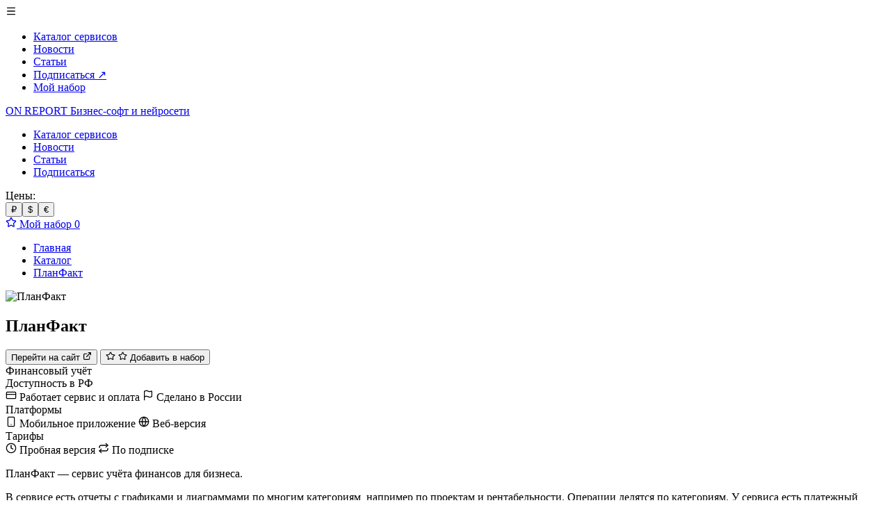

--- FILE ---
content_type: text/html
request_url: https://onreport.ru/catalog/planfakt/
body_size: 16563
content:
<!DOCTYPE html><html lang="ru"> <head><meta charset="utf-8"><meta name="viewport" content="width=device-width, initial-scale=1"><!-- SEO: базовые мета --><title>ПланФакт — сервис</title><meta name="description" content="ПланФакт — сервис учёта финансов для бизнеса. Возможен импорт из банковских выписок"><meta name="robots" content="index,follow"><link rel="canonical" href="https://onreport.ru/catalog/planfakt/"><!-- Open Graph (для превью в соцсетях/мессенджерах) --><!-- Используем простое имя бренда без спецсимволов, чтобы превью корректно парсились. --><meta property="og:site_name" content="ON REPORT"><meta property="og:locale" content="ru_RU"><meta property="og:type" content="website"><meta property="og:title" content="ПланФакт — сервис"><meta property="og:description" content="ПланФакт — сервис учёта финансов для бизнеса. Возможен импорт из банковских выписок"><meta property="og:url" content="https://onreport.ru/catalog/planfakt/"><meta property="og:image" content="https://onreport.ru/img/meta-og.png"><!-- Twitter Cards --><meta name="twitter:card" content="summary"><meta name="twitter:title" content="ПланФакт — сервис"><meta name="twitter:description" content="ПланФакт — сервис учёта финансов для бизнеса. Возможен импорт из банковских выписок"><meta name="twitter:image" content="https://onreport.ru/img/meta-og.png"><!-- Structured data (JSON-LD) --><script type="application/ld+json">[{"@context":"https://schema.org","@type":"WebSite","name":"ON REPORT — каталог сервисов для работы онлайн","url":"https://onreport.ru/"},{"@context":"https://schema.org","@type":"Organization","name":"OnReport","url":"https://onreport.ru/","logo":"https://onreport.ru/favicon.svg"},{"@context":"https://schema.org","@type":"BreadcrumbList","itemListElement":[{"@type":"ListItem","position":1,"name":"Главная","item":"https://onreport.ru/"},{"@type":"ListItem","position":2,"name":"Каталог","item":"https://onreport.ru/catalog/"},{"@type":"ListItem","position":3,"name":"ПланФакт","item":"https://onreport.ru/catalog/planfakt/"}]}]</script><!--
      Favicons
      Важно: сохраняем совместимость со старым фронтом (favicon.ico/favicon.png),
      при этом оставляем современный SVG.
    --><link rel="icon" href="/favicon.ico" sizes="any"><link rel="icon" type="image/png" href="/favicon.png"><link rel="icon" type="image/svg+xml" href="/favicon.svg"><!-- Yandex.Metrika counter --><script type="text/javascript">
      (function(m,e,t,r,i,k,a){
          m[i]=m[i]||function(){(m[i].a=m[i].a||[]).push(arguments)};
          m[i].l=1*new Date();
          for (var j = 0; j < document.scripts.length; j++) {if (document.scripts[j].src === r) { return; }}
          k=e.createElement(t),a=e.getElementsByTagName(t)[0],k.async=1,k.src=r,a.parentNode.insertBefore(k,a)
      })(window, document,'script','https://mc.yandex.ru/metrika/tag.js', 'ym');

      ym(61638433, 'init', {webvisor:true, clickmap:true, ecommerce:"dataLayer", accurateTrackBounce:true, trackLinks:true});
    </script><!-- /Yandex.Metrika counter --><link rel="stylesheet" href="/_astro/index.B-az5xoL.css"></head> <body class="min-h-screen bg-base-100 text-base-content"> <!-- Yandex.Metrika noscript --> <noscript> <div> <img src="https://mc.yandex.ru/watch/61638433" style="position:absolute; left:-9999px;" alt=""> </div> </noscript> <!-- /Yandex.Metrika noscript --> <header class="sticky top-0 z-50 border-b border-base-200 bg-base-100/80 backdrop-blur"> <!--
  На широких экранах (1500px+) max-w-6xl (1152px) даёт слишком большие поля.
  Делаем контейнер шире глобально, чтобы макет выглядел «плотнее» на desktop.
--><div class="mx-auto w-full max-w-7xl px-4 sm:px-6 lg:px-8 py-2">  <div class="navbar px-0"> <div class="navbar-start"> <div class="dropdown"> <div tabindex="0" role="button" class="btn btn-ghost lg:hidden"> <!-- Иконка меню (упрощение вместо сложной логики v1). --> <svg width="1em" height="1em" class="h-5 w-5" aria-hidden="true" data-icon="lucide:menu">   <symbol id="ai:lucide:menu" viewBox="0 0 24 24"><path fill="none" stroke="currentColor" stroke-linecap="round" stroke-linejoin="round" stroke-width="2" d="M4 5h16M4 12h16M4 19h16"/></symbol><use href="#ai:lucide:menu"></use>  </svg> </div> <ul tabindex="0" class="menu dropdown-content mt-3 w-64 rounded-box bg-base-100 p-2 shadow"> <li> <a href="/catalog/"> Каталог сервисов  </a> </li><li> <a href="/news/"> Новости  </a> </li><li> <a href="/articles/"> Статьи  </a> </li><li> <a href="https://t.me/onreport_ru" target="_blank" rel="noreferrer"> Подписаться <span class="ml-2 text-info">↗</span> </a> </li> <li> <a href="/favorites/">Мой набор</a> </li> </ul> </div> <a href="/" class="btn btn-ghost"> <!--
            В v1 здесь был SVG-логотип.
            В прототипе делаем текстовый логотип + слоган.

            Требования:
            - логотип крупнее
            - слоган рядом и в 2 строки
            - должно адекватно смотреться на всех разрешениях
          --> <span class="flex items-center gap-3"> <span class="text-xl font-black tracking-tight sm:text-2xl lg:text-3xl">ON&thinsp;REPORT</span> <span class="flex flex-col leading-[1.05]"> <span class="text-[10px] font-medium text-base-content/60 sm:text-xs">Бизнес-софт</span> <span class="text-[10px] font-medium text-base-content/60 sm:text-xs">и нейросети</span> </span> </span> </a> </div> <div class="navbar-center hidden lg:flex"> <ul class="menu menu-horizontal px-1"> <li> <a href="/catalog/"> Каталог сервисов </a> </li><li> <a href="/news/"> Новости </a> </li><li> <a href="/articles/"> Статьи </a> </li><li> <a href="https://t.me/onreport_ru" target="_blank" rel="noreferrer"> Подписаться </a> </li> </ul> </div> <div class="navbar-end gap-4"> <!-- Селектор валюты --> <div class="hidden sm:block"> <div class="currency-selector inline-flex items-center gap-2" data-astro-cid-hmiffgm3> <span class="text-sm text-base-content/70" data-astro-cid-hmiffgm3>Цены:</span> <div class="btn-group btn-group-sm" data-astro-cid-hmiffgm3> <button type="button" class="btn btn-sm" data-currency="rub" data-rate="1" data-astro-cid-hmiffgm3> ₽ </button><button type="button" class="btn btn-sm" data-currency="usd" data-rate="75.9246" data-astro-cid-hmiffgm3> $ </button><button type="button" class="btn btn-sm" data-currency="eur" data-rate="89.0589" data-astro-cid-hmiffgm3> € </button> </div> </div> <script type="module" src="/_astro/CurrencySelector.astro_astro_type_script_index_0_lang.DNDS8l22.js"></script>  </div> <a href="/favorites/" class="btn btn-primary btn-sm sm:btn-md relative"> <!--
            Иконка "избранное/мой набор" — звезда.
          --> <svg width="1em" height="1em" class="h-4 w-4" aria-hidden="true" data-icon="lucide:star">   <symbol id="ai:lucide:star" viewBox="0 0 24 24"><path fill="none" stroke="currentColor" stroke-linecap="round" stroke-linejoin="round" stroke-width="2" d="M11.525 2.295a.53.53 0 0 1 .95 0l2.31 4.679a2.12 2.12 0 0 0 1.595 1.16l5.166.756a.53.53 0 0 1 .294.904l-3.736 3.638a2.12 2.12 0 0 0-.611 1.878l.882 5.14a.53.53 0 0 1-.771.56l-4.618-2.428a2.12 2.12 0 0 0-1.973 0L6.396 21.01a.53.53 0 0 1-.77-.56l.881-5.139a2.12 2.12 0 0 0-.611-1.879L2.16 9.795a.53.53 0 0 1 .294-.906l5.165-.755a2.12 2.12 0 0 0 1.597-1.16z"/></symbol><use href="#ai:lucide:star"></use>  </svg> <span class="ml-2 hidden sm:inline">Мой набор</span> <!-- Счетчик избранных --> <span class="badge badge-sm absolute -right-1 -top-1 hidden bg-warning text-warning-content" data-header-favorites-badge>
0
</span> </a> </div> </div>  </div> </header> <!-- Скрипт для обновления счетчика избранного в шапке --> <script type="module" src="/_astro/Header.astro_astro_type_script_index_0_lang.BCgbDaev.js"></script> <!--
      Динамически считаем высоту sticky-шапки и кладём в CSS-переменную.
      Используем это значение в разных sticky-блоках (каталог, статьи и т.п.), чтобы они не «слипались» с header.
    --> <script>
      (() => {
        const syncHeaderHeightVar = () => {
          const header = document.querySelector('header');
          if (!header) return;
          const h = header.getBoundingClientRect().height;
          if (h) document.documentElement.style.setProperty('--onreport-header-h', `${Math.ceil(h)}px`);
        };

        syncHeaderHeightVar();
        window.addEventListener('resize', syncHeaderHeightVar);
        window.addEventListener('load', syncHeaderHeightVar);
      })();
    </script> <!--
      Кастомные tooltips:
      - desktop: показываем на hover/focus через CSS
      - mobile: показываем по tap (класс .is-open), закрываем по tap вне тултипа

      Важно: используем event delegation, чтобы не плодить обработчики на каждом элементе.
    --> <script>
      (() => {
        const TOOLTIP_SELECTOR = '.onreport-tooltip';
        const OPEN_CLASS = 'is-open';

        const isCoarsePointer = () => {
          try {
            return window.matchMedia('(hover: none), (pointer: coarse)').matches;
          } catch {
            return false;
          }
        };

        const closeAll = () => {
          document
            .querySelectorAll(`${TOOLTIP_SELECTOR}.${OPEN_CLASS}`)
            .forEach((el) => el.classList.remove(OPEN_CLASS));
        };

        // Tap-to-toggle только для coarse pointer (мобилки/планшеты).
        document.addEventListener('click', (e) => {
          if (!isCoarsePointer()) return;

          const target = e.target;
          const tooltip = target instanceof Element ? target.closest(TOOLTIP_SELECTOR) : null;

          if (!tooltip) {
            closeAll();
            return;
          }

          // Переключаем только текущий тултип, остальные закрываем.
          const wasOpen = tooltip.classList.contains(OPEN_CLASS);
          closeAll();
          tooltip.classList.toggle(OPEN_CLASS, !wasOpen);
        });

        // Закрываем по Esc.
        document.addEventListener('keydown', (e) => {
          if (e.key === 'Escape') closeAll();
        });

        // Закрываем при скролле/ресайзе, чтобы подсказки не «висели».
        window.addEventListener('scroll', closeAll, { passive: true });
        window.addEventListener('resize', closeAll);
      })();
    </script> <main> <section class="bg-base-100"> <!--
  На широких экранах (1500px+) max-w-6xl (1152px) даёт слишком большие поля.
  Делаем контейнер шире глобально, чтобы макет выглядел «плотнее» на desktop.
--><div data-service-detail-root="true" data-currency-rates="[{&#34;code&#34;:&#34;eur&#34;,&#34;rate&#34;:89.0589},{&#34;code&#34;:&#34;rub&#34;,&#34;rate&#34;:1},{&#34;code&#34;:&#34;usd&#34;,&#34;rate&#34;:75.9246}]" class="mx-auto w-full max-w-7xl px-4 sm:px-6 lg:px-8 py-10">  <nav class="breadcrumbs text-sm"> <ul> <li><a href="/">Главная</a></li> <li><a href="/catalog/">Каталог</a></li> <li><a href="/catalog/planfakt/">ПланФакт</a></li> </ul> </nav> <div class="mt-6 grid gap-8 lg:grid-cols-12"> <!-- Main content --> <div class="lg:col-span-7 xl:col-span-6"> <div class="flex flex-col gap-4 sm:flex-row sm:items-start sm:justify-between"> <div class="min-w-0"> <div class="flex items-center gap-3"> <div class="avatar placeholder"> <div class="w-12 rounded-full overflow-hidden"> <img src="https://api.onreport.ru/assets/fa5489ca-5da8-4509-ae78-b0b58c36c9ba?width=100&height=100&fit=contain" alt="ПланФакт" class="w-full h-full object-contain"> </div> </div> <div class="min-w-0">  <h1 class="text-3xl font-black tracking-tight sm:truncate">ПланФакт</h1> </div> </div> <div class="mt-4 flex flex-wrap gap-2">   </div> </div> <!-- Favorites / My set + переход на сайт --> <div class="shrink-0 flex flex-wrap items-center gap-2 sm:justify-end">  <button type="button" class="btn btn-outline btn-sm sm:btn-md" data-service-visit data-service-slug="planfakt">
Перейти на сайт
<svg width="1em" height="1em" class="ml-2 h-4 w-4" aria-hidden="true" data-icon="lucide:external-link">   <symbol id="ai:lucide:external-link" viewBox="0 0 24 24"><path fill="none" stroke="currentColor" stroke-linecap="round" stroke-linejoin="round" stroke-width="2" d="M15 3h6v6m-11 5L21 3m-3 10v6a2 2 0 0 1-2 2H5a2 2 0 0 1-2-2V8a2 2 0 0 1 2-2h6"/></symbol><use href="#ai:lucide:external-link"></use>  </svg> </button> <button type="button" class="btn btn-primary btn-square btn-sm sm:btn-md" data-fav-toggle data-fav-slug="planfakt" aria-pressed="false" aria-label="Добавить в набор" title="Добавить в набор">  <span data-fav-outline> <svg width="1em" height="1em" viewBox="0 0 24 24" class="h-5 w-5" aria-hidden="true" data-icon="lucide:star">   <use href="#ai:lucide:star"></use>  </svg> </span> <span class="hidden" data-fav-filled> <svg width="1em" height="1em" viewBox="0 0 24 24" class="h-5 w-5 fill-warning text-warning" aria-hidden="true" data-icon="lucide:star">   <use href="#ai:lucide:star"></use>  </svg> </span> <span class="sr-only" data-fav-label>Добавить в набор</span> </button> </div> </div> <div class="mt-6 space-y-4">  <div class="flex flex-wrap gap-2"> <span class="badge badge-outline badge-sm" title="Финансовый учёт"> Финансовый учёт </span> </div>  <div class="rounded-box bg-base-200/40 p-4 ring-1 ring-base-200"> <div class="space-y-4"> <div> <div class="text-xs font-semibold text-base-content/70">Доступность в РФ</div> <div class="mt-2 flex flex-wrap gap-2"> <span class="badge badge-ghost badge-sm inline-flex items-center gap-1" title="Работает сервис и оплата"> <svg width="1em" height="1em" class="h-3.5 w-3.5" aria-hidden="true" data-icon="lucide:credit-card">   <symbol id="ai:lucide:credit-card" viewBox="0 0 24 24"><g fill="none" stroke="currentColor" stroke-linecap="round" stroke-linejoin="round" stroke-width="2"><rect width="20" height="14" x="2" y="5" rx="2"/><path d="M2 10h20"/></g></symbol><use href="#ai:lucide:credit-card"></use>  </svg> <span>Работает сервис и оплата</span> </span><span class="badge badge-ghost badge-sm inline-flex items-center gap-1" title="Сделано в России"> <svg width="1em" height="1em" class="h-3.5 w-3.5" aria-hidden="true" data-icon="lucide:flag">   <symbol id="ai:lucide:flag" viewBox="0 0 24 24"><path fill="none" stroke="currentColor" stroke-linecap="round" stroke-linejoin="round" stroke-width="2" d="M4 22V4a1 1 0 0 1 .4-.8A6 6 0 0 1 8 2c3 0 5 2 7.333 2q2 0 3.067-.8A1 1 0 0 1 20 4v10a1 1 0 0 1-.4.8A6 6 0 0 1 16 16c-3 0-5-2-8-2a6 6 0 0 0-4 1.528"/></symbol><use href="#ai:lucide:flag"></use>  </svg> <span>Сделано в России</span> </span> </div> </div> <div> <div class="text-xs font-semibold text-base-content/70">Платформы</div> <div class="mt-2 flex flex-wrap gap-2"> <span class="badge badge-ghost badge-sm inline-flex items-center gap-1" title="Мобильное приложение"> <svg width="1em" height="1em" class="h-3.5 w-3.5" aria-hidden="true" data-icon="lucide:smartphone">   <symbol id="ai:lucide:smartphone" viewBox="0 0 24 24"><g fill="none" stroke="currentColor" stroke-linecap="round" stroke-linejoin="round" stroke-width="2"><rect width="14" height="20" x="5" y="2" rx="2" ry="2"/><path d="M12 18h.01"/></g></symbol><use href="#ai:lucide:smartphone"></use>  </svg> <span>Мобильное приложение</span> </span><span class="badge badge-ghost badge-sm inline-flex items-center gap-1" title="Веб-версия"> <svg width="1em" height="1em" class="h-3.5 w-3.5" aria-hidden="true" data-icon="lucide:globe">   <symbol id="ai:lucide:globe" viewBox="0 0 24 24"><g fill="none" stroke="currentColor" stroke-linecap="round" stroke-linejoin="round" stroke-width="2"><circle cx="12" cy="12" r="10"/><path d="M12 2a14.5 14.5 0 0 0 0 20a14.5 14.5 0 0 0 0-20M2 12h20"/></g></symbol><use href="#ai:lucide:globe"></use>  </svg> <span>Веб-версия</span> </span> </div> </div> <div> <div class="text-xs font-semibold text-base-content/70">Тарифы</div> <div class="mt-2 flex flex-wrap gap-2"> <span class="badge badge-ghost badge-sm inline-flex items-center gap-1" title="Пробная версия"> <svg width="1em" height="1em" class="h-3.5 w-3.5" aria-hidden="true" data-icon="lucide:clock">   <symbol id="ai:lucide:clock" viewBox="0 0 24 24"><g fill="none" stroke="currentColor" stroke-linecap="round" stroke-linejoin="round" stroke-width="2"><path d="M12 6v6l4 2"/><circle cx="12" cy="12" r="10"/></g></symbol><use href="#ai:lucide:clock"></use>  </svg> <span>Пробная версия</span> </span><span class="badge badge-ghost badge-sm inline-flex items-center gap-1" title="По подписке"> <svg width="1em" height="1em" class="h-3.5 w-3.5" aria-hidden="true" data-icon="lucide:repeat">   <symbol id="ai:lucide:repeat" viewBox="0 0 24 24"><g fill="none" stroke="currentColor" stroke-linecap="round" stroke-linejoin="round" stroke-width="2"><path d="m17 2l4 4l-4 4"/><path d="M3 11v-1a4 4 0 0 1 4-4h14M7 22l-4-4l4-4"/><path d="M21 13v1a4 4 0 0 1-4 4H3"/></g></symbol><use href="#ai:lucide:repeat"></use>  </svg> <span>По подписке</span> </span> </div> </div> </div> </div> <!-- Описание сервиса (HTML из CMS/Directus) --> <div class="rounded-box bg-base-200/40 p-4 ring-1 ring-base-200"> <div class="prose max-w-none text-base-content/80"><p>ПланФакт&nbsp;— сервис учёта финансов для бизнеса.</p><p>В&nbsp;сервисе есть отчеты с&nbsp;графиками и&nbsp;диаграммами по&nbsp;многим категориям, например по&nbsp;проектам и&nbsp;рентабельности. Операции делятся по&nbsp;категориям. У&nbsp;сервиса есть платежный календарь. В&nbsp;сервисе можно подключить 7&nbsp;банков, например, Сбербанк и&nbsp;Открытие, эквайринг ДзенМани, ЮKassa, Тинькофф Касса, CRM-системы Albato, AmoCRM и&nbsp;1С.</p><p>Импорт возможен из&nbsp;банковских выписок, Excel и&nbsp;Telegram-бота. Можно экспортировать данные в&nbsp;Excel. Также есть открытое API и&nbsp;возможность давать права доступа. У&nbsp;сервиса есть управленческий баланс, который показывает чем владеет компания и&nbsp;сколько она стоит. Можно вести учет в&nbsp;50&nbsp;валютах и&nbsp;криптовалютах.</p><p>Можно настроить автоматический отчет ДДС с&nbsp;помощью интеграций с&nbsp;банками, маркетплейсами и&nbsp;другими сервисами. Также есть автоматический отчет ОПУ(PnL), который отобразиться в&nbsp;двух видах&nbsp;— кассовый метод и&nbsp;метод начисления. Этот отчет отобразит, сколько чистой прибыли, сколько ушло на&nbsp;налоги, амортизацию, кредиты, зарплаты и&nbsp;другие расходы.</p><p>В&nbsp;ПланФакт есть 4&nbsp;тарифа и&nbsp;7&nbsp;дней бесплатной демоверсии. Тариф Начальный стоит 1 500 рублей в&nbsp;месяц при оплате за&nbsp;2&nbsp;года. Тариф Основной выйдет в&nbsp;330&nbsp;в месяц при оплате за&nbsp;2&nbsp;года. Третий тариф Расширенный&nbsp;— 5 950&nbsp;в месяц при оплате за&nbsp;2&nbsp;года. Тариф Полный 23&nbsp;950 рублей в&nbsp;месяц при оплате за&nbsp;2&nbsp;года.</p></div> </div>  <div class="rounded-box bg-base-200/40 p-4 ring-1 ring-base-200" data-tariff-root> <div class="grid gap-4 lg:grid-cols-2"> <div> <div class="flex flex-wrap items-baseline gap-x-2 gap-y-1"> <div class="text-xs font-semibold text-base-content/70">Тариф</div> <div class="whitespace-nowrap text-[11px] text-base-content/50">за пользователя/мес</div> </div> <div class="mt-2 grid gap-2"> <label class="flex cursor-pointer items-start justify-between gap-3 rounded-box bg-base-100 p-3 ring-1 ring-base-200"> <div class="min-w-0"> <div class="font-semibold">Минимальный</div> <div class="mt-1 text-xs text-base-content/60">Базовый тариф</div> </div> <div class="flex items-center gap-3"> <div class="shrink-0 text-right"> <div class="whitespace-nowrap text-sm font-semibold tabular-nums" data-tariff-price data-base-amount="1500" data-base-currency="rub">
от 1 500 ₽ </div> </div> <input type="radio" name="tariff" class="radio radio-sm" value="cheapest" data-tariff-radio data-per-user="1500" data-currency="rub" checked> </div> </label><label class="flex cursor-pointer items-start justify-between gap-3 rounded-box bg-base-100 p-3 ring-1 ring-base-200"> <div class="min-w-0"> <div class="font-semibold">Стандартный</div> <div class="mt-1 text-xs text-base-content/60">Для большинства команд</div> </div> <div class="flex items-center gap-3"> <div class="shrink-0 text-right"> <div class="whitespace-nowrap text-sm font-semibold tabular-nums" data-tariff-price data-base-amount="5950" data-base-currency="rub">
от 5 950 ₽ </div> </div> <input type="radio" name="tariff" class="radio radio-sm" value="medium" data-tariff-radio data-per-user="5950" data-currency="rub"> </div> </label><label class="flex cursor-pointer items-start justify-between gap-3 rounded-box bg-base-100 p-3 ring-1 ring-base-200"> <div class="min-w-0"> <div class="font-semibold">Премиум</div> <div class="mt-1 text-xs text-base-content/60">Максимальные возможности</div> </div> <div class="flex items-center gap-3"> <div class="shrink-0 text-right"> <div class="whitespace-nowrap text-sm font-semibold tabular-nums" data-tariff-price data-base-amount="23950" data-base-currency="rub">
от 23 950 ₽ </div> </div> <input type="radio" name="tariff" class="radio radio-sm" value="highest" data-tariff-radio data-per-user="23950" data-currency="rub"> </div> </label> </div> </div> <div> <!-- Компактный расчёт (не делаем центральным элементом интерфейса) --> <div class="mt-2 rounded-box bg-base-100 p-3 ring-1 ring-base-200"> <div class="flex flex-wrap items-center gap-3"> <span class="text-xs text-base-content/60">Сотрудников</span> <input type="number" min="1" step="1" class="input input-bordered input-sm w-24" value="10" data-users-input aria-label="Количество сотрудников"> </div> <div class="mt-2 flex flex-wrap items-baseline gap-2"> <span class="text-xs text-base-content/60">Итого</span> <span class="text-base font-semibold tabular-nums" data-total>от —</span> <span class="ml-auto text-[11px] text-base-content/50" data-total-hint>—</span> </div> </div> </div> </div> </div> </div> </div> <!-- Screenshots --> <div class="lg:col-span-5 xl:col-span-6"> <!--
          На desktop блок со скриншотами «прилипает» в своей колонке.
          Отступ сверху считаем от фактической высоты sticky-шапки.
        --> <div class="lg:sticky" style="top: calc(var(--onreport-header-h, 64px) + 16px)" data-screenshots-sticky> <div class="rounded-box bg-base-200/40 p-4 ring-1 ring-base-200"> <div class="mt-3" data-embla-root> <div class="embla__viewport overflow-hidden rounded-box" data-embla-viewport> <div class="embla__container flex" data-embla-container> <div class="embla__slide min-w-0 flex-[0_0_100%]" data-embla-slide> <div class="relative aspect-video w-full overflow-hidden rounded-box bg-base-200"> <img src="https://api.onreport.ru/assets/e3036880-0aca-4de7-b8cf-e0b7af4a4f81?width=800&height=600&fit=cover" alt="ПланФакт скриншот 1" class="h-full w-full object-cover" loading="lazy"> </div> </div><div class="embla__slide min-w-0 flex-[0_0_100%]" data-embla-slide> <div class="relative aspect-video w-full overflow-hidden rounded-box bg-base-200"> <img src="https://api.onreport.ru/assets/59f05b79-3073-40da-8cd6-651cada71750?width=800&height=600&fit=cover" alt="ПланФакт скриншот 2" class="h-full w-full object-cover" loading="lazy"> </div> </div> </div> </div> <div class="pointer-events-none mt-3 grid grid-cols-3 items-center"> <button type="button" class="btn btn-circle btn-sm pointer-events-auto cursor-default justify-self-start" data-embla-prev aria-label="Предыдущий скрин">
‹
</button> <!-- Буллиты (pagination) — заполняются скриптом initEmbla.ts --> <div class="pointer-events-auto flex justify-center gap-2" data-embla-dots></div> <button type="button" class="btn btn-circle btn-sm pointer-events-auto cursor-default justify-self-end" data-embla-next aria-label="Следующий скрин">
›
</button> </div> </div> </div> </div> </div> </div>   <div class="mt-10"> <div class="flex items-end justify-between gap-3"> <div class="text-lg font-bold">Похожие сервисы</div> <a href="/catalog/" class="link link-hover text-sm">В каталог →</a> </div> <div class="mt-4 grid gap-6 sm:grid-cols-2 lg:grid-cols-4" data-similar-services> <article class="card bg-base-100 shadow-sm ring-1 ring-base-200 transition hover:shadow "> <!--
    1) Аватар + название
    В v1 на карточках был логотип; тут делаем круглую заглушку.
  --> <div class="card-body gap-4"> <!-- 1) Аватар + название --> <div class="flex items-center gap-3"> <!-- 1) Аватарка тоже кликабельна --> <a href="/catalog/asprofinansi/" class="avatar placeholder" aria-label="Открыть сервис: Аспро.Финансы"> <div class="w-10 rounded-full overflow-hidden"> <img src="https://api.onreport.ru/assets/4750f45a-c6d6-40df-ad0b-b2fb134e1ad2?width=80&height=80&fit=contain" alt="Аспро.Финансы" class="w-full h-full object-contain"> </div> </a> <div class="min-w-0"> <a href="/catalog/asprofinansi/" class="block truncate text-base font-bold hover:underline" aria-label="Открыть сервис: Аспро.Финансы"> Аспро.Финансы </a> </div> </div> <!--
      2) Мини-слайдер со скриншотами
      Embla Carousel:
      - нормальный drag мышью/тачем
      - кнопки влево/вправо
      - без #hash и без скролла страницы
    --> <div class="relative rounded-box bg-base-200/40 p-2"> <div class="relative" data-embla-root> <!--
            Embla рекомендует отдельный viewport-элемент.
            overflow-hidden здесь — чтобы не было горизонтального скролла страницы.
          --> <div class="embla__viewport overflow-hidden rounded-box" data-embla-viewport> <div class="embla__container flex" data-embla-container> <div class="embla__slide min-w-0 flex-[0_0_100%]" data-embla-slide> <div class="relative aspect-video w-full overflow-hidden rounded-box bg-base-200"> <img src="https://api.onreport.ru/assets/16625a04-dc52-4a6d-b44d-bcdf9263d483?width=400&height=300&fit=cover" alt="Аспро.Финансы скриншот 1" class="h-full w-full object-cover" loading="lazy"> </div> </div><div class="embla__slide min-w-0 flex-[0_0_100%]" data-embla-slide> <div class="relative aspect-video w-full overflow-hidden rounded-box bg-base-200"> <img src="https://api.onreport.ru/assets/21ce3c7a-d37c-4238-a782-c794ffc3ff35?width=400&height=300&fit=cover" alt="Аспро.Финансы скриншот 2" class="h-full w-full object-cover" loading="lazy"> </div> </div><div class="embla__slide min-w-0 flex-[0_0_100%]" data-embla-slide> <div class="relative aspect-video w-full overflow-hidden rounded-box bg-base-200"> <img src="https://api.onreport.ru/assets/5e3ea9aa-3610-4ea3-be10-fe974d0c26c7?width=400&height=300&fit=cover" alt="Аспро.Финансы скриншот 3" class="h-full w-full object-cover" loading="lazy"> </div> </div> </div> </div> <div class="pointer-events-none absolute inset-y-0 left-0 right-0 flex items-center justify-between px-2"> <button type="button" class="btn btn-circle btn-xs pointer-events-auto cursor-default" data-embla-prev aria-label="Предыдущий скрин">
‹
</button> <button type="button" class="btn btn-circle btn-xs pointer-events-auto cursor-default" data-embla-next aria-label="Следующий скрин">
›
</button> </div> </div> </div> <!--
      3) Плашки: категории и флаги
    --> <div class="flex flex-wrap items-center gap-2"> <!-- Категории/разделы --> <span class="badge badge-outline badge-sm" title="Финансовый учёт"> Финансовый учёт </span>  <!-- Характеристики: доступность / платформы / тарифы (иконка на каждое значение) --> <span class="inline-flex items-center gap-1" aria-label="Доступность в РФ"> <span class="badge badge-ghost badge-sm onreport-tooltip" tabindex="0" role="button" aria-label="Работает сервис и оплата"> <svg width="1em" height="1em" viewBox="0 0 24 24" class="h-3.5 w-3.5" aria-hidden="true" data-icon="lucide:credit-card">   <use href="#ai:lucide:credit-card"></use>  </svg> <span class="onreport-tooltip__bubble" role="tooltip">Работает сервис и оплата</span> </span><span class="badge badge-ghost badge-sm onreport-tooltip" tabindex="0" role="button" aria-label="В реестре российского ПО"> <svg width="1em" height="1em" class="h-3.5 w-3.5" aria-hidden="true" data-icon="lucide:file-check">   <symbol id="ai:lucide:file-check" viewBox="0 0 24 24"><g fill="none" stroke="currentColor" stroke-linecap="round" stroke-linejoin="round" stroke-width="2"><path d="M6 22a2 2 0 0 1-2-2V4a2 2 0 0 1 2-2h8a2.4 2.4 0 0 1 1.704.706l3.588 3.588A2.4 2.4 0 0 1 20 8v12a2 2 0 0 1-2 2z"/><path d="M14 2v5a1 1 0 0 0 1 1h5M9 15l2 2l4-4"/></g></symbol><use href="#ai:lucide:file-check"></use>  </svg> <span class="onreport-tooltip__bubble" role="tooltip">В реестре российского ПО</span> </span><span class="badge badge-ghost badge-sm onreport-tooltip" tabindex="0" role="button" aria-label="Сделано в России"> <svg width="1em" height="1em" viewBox="0 0 24 24" class="h-3.5 w-3.5" aria-hidden="true" data-icon="lucide:flag">   <use href="#ai:lucide:flag"></use>  </svg> <span class="onreport-tooltip__bubble" role="tooltip">Сделано в России</span> </span> </span> <span class="inline-flex items-center gap-1" aria-label="Платформы"> <span class="badge badge-ghost badge-sm onreport-tooltip" tabindex="0" role="button" aria-label="Установка на свой сервер"> <svg width="1em" height="1em" class="h-3.5 w-3.5" aria-hidden="true" data-icon="lucide:server">   <symbol id="ai:lucide:server" viewBox="0 0 24 24"><g fill="none" stroke="currentColor" stroke-linecap="round" stroke-linejoin="round" stroke-width="2"><rect width="20" height="8" x="2" y="2" rx="2" ry="2"/><rect width="20" height="8" x="2" y="14" rx="2" ry="2"/><path d="M6 6h.01M6 18h.01"/></g></symbol><use href="#ai:lucide:server"></use>  </svg> <span class="onreport-tooltip__bubble" role="tooltip">Установка на свой сервер</span> </span><span class="badge badge-ghost badge-sm onreport-tooltip" tabindex="0" role="button" aria-label="Мобильное приложение"> <svg width="1em" height="1em" viewBox="0 0 24 24" class="h-3.5 w-3.5" aria-hidden="true" data-icon="lucide:smartphone">   <use href="#ai:lucide:smartphone"></use>  </svg> <span class="onreport-tooltip__bubble" role="tooltip">Мобильное приложение</span> </span><span class="badge badge-ghost badge-sm onreport-tooltip" tabindex="0" role="button" aria-label="Веб-версия"> <svg width="1em" height="1em" viewBox="0 0 24 24" class="h-3.5 w-3.5" aria-hidden="true" data-icon="lucide:globe">   <use href="#ai:lucide:globe"></use>  </svg> <span class="onreport-tooltip__bubble" role="tooltip">Веб-версия</span> </span> </span> <span class="inline-flex items-center gap-1" aria-label="Тарифы"> <span class="badge badge-ghost badge-sm onreport-tooltip" tabindex="0" role="button" aria-label="По подписке"> <svg width="1em" height="1em" viewBox="0 0 24 24" class="h-3.5 w-3.5" aria-hidden="true" data-icon="lucide:repeat">   <use href="#ai:lucide:repeat"></use>  </svg> <span class="onreport-tooltip__bubble" role="tooltip">По подписке</span> </span> </span> </div> <!-- 5) SEO Description (тоже кликабельное, но без hover-состояния) --> <a href="/catalog/asprofinansi/" class="block cursor-pointer text-sm text-base-content/70 no-underline hover:no-underline" aria-label="Открыть сервис: Аспро.Финансы"> Аспро.Финансы — сервис для управления финансам. Подключение интеграции с банками для автоматического внесения данных настройка онлайн-оплаты счёта по карте, QR-коду или расчётному счёту </a> <!--
      6) Избранное + счётчик (интерактив)
      7) Комментарии + счётчик
      Вынесено вниз, чтобы не теснить строку заголовка.
    --> <div class="flex items-center justify-between gap-3 pt-1"> <div class="flex items-center gap-4 text-sm text-base-content/70"> <button type="button" class="btn btn-ghost btn-sm px-2" data-fav-toggle data-fav-slug="asprofinansi" data-fav-base="undefined" aria-pressed="false" aria-label="Добавить в избранное"> <!--
            Иконки избранного: outline / filled.
            Переключаем видимость классом `hidden`, чтобы ничего не "ехало".
          --> <span data-fav-outline> <svg width="1em" height="1em" viewBox="0 0 24 24" class="h-5 w-5 text-base-content/70" aria-hidden="true" data-icon="lucide:star">   <use href="#ai:lucide:star"></use>  </svg> </span> <span class="hidden" data-fav-filled> <svg width="1em" height="1em" viewBox="0 0 24 24" class="h-5 w-5 fill-warning text-warning" aria-hidden="true" data-icon="lucide:star">   <use href="#ai:lucide:star"></use>  </svg> </span> </button> </div> <a href="/catalog/asprofinansi/" class="link link-hover text-xs">Открыть →</a> </div> </div> </article><article class="card bg-base-100 shadow-sm ring-1 ring-base-200 transition hover:shadow "> <!--
    1) Аватар + название
    В v1 на карточках был логотип; тут делаем круглую заглушку.
  --> <div class="card-body gap-4"> <!-- 1) Аватар + название --> <div class="flex items-center gap-3"> <!-- 1) Аватарка тоже кликабельна --> <a href="/catalog/mojsklad/" class="avatar placeholder" aria-label="Открыть сервис: МойСклад"> <div class="w-10 rounded-full overflow-hidden"> <img src="https://api.onreport.ru/assets/4dcc12ed-dd01-4c74-a163-7b77a96882c7?width=80&height=80&fit=contain" alt="МойСклад" class="w-full h-full object-contain"> </div> </a> <div class="min-w-0"> <a href="/catalog/mojsklad/" class="block truncate text-base font-bold hover:underline" aria-label="Открыть сервис: МойСклад"> МойСклад </a> </div> </div> <!--
      2) Мини-слайдер со скриншотами
      Embla Carousel:
      - нормальный drag мышью/тачем
      - кнопки влево/вправо
      - без #hash и без скролла страницы
    --> <div class="relative rounded-box bg-base-200/40 p-2"> <div class="relative" data-embla-root> <!--
            Embla рекомендует отдельный viewport-элемент.
            overflow-hidden здесь — чтобы не было горизонтального скролла страницы.
          --> <div class="embla__viewport overflow-hidden rounded-box" data-embla-viewport> <div class="embla__container flex" data-embla-container> <div class="embla__slide min-w-0 flex-[0_0_100%]" data-embla-slide> <div class="relative aspect-video w-full overflow-hidden rounded-box bg-base-200"> <img src="https://api.onreport.ru/assets/eafe687e-0303-41e6-8c5c-6ab7fa2e1054?width=400&height=300&fit=cover" alt="МойСклад скриншот 1" class="h-full w-full object-cover" loading="lazy"> </div> </div><div class="embla__slide min-w-0 flex-[0_0_100%]" data-embla-slide> <div class="relative aspect-video w-full overflow-hidden rounded-box bg-base-200"> <img src="https://api.onreport.ru/assets/d930aee2-6294-4740-a16b-ff486d92b430?width=400&height=300&fit=cover" alt="МойСклад скриншот 2" class="h-full w-full object-cover" loading="lazy"> </div> </div> </div> </div> <div class="pointer-events-none absolute inset-y-0 left-0 right-0 flex items-center justify-between px-2"> <button type="button" class="btn btn-circle btn-xs pointer-events-auto cursor-default" data-embla-prev aria-label="Предыдущий скрин">
‹
</button> <button type="button" class="btn btn-circle btn-xs pointer-events-auto cursor-default" data-embla-next aria-label="Следующий скрин">
›
</button> </div> </div> </div> <!--
      3) Плашки: категории и флаги
    --> <div class="flex flex-wrap items-center gap-2"> <!-- Категории/разделы --> <span class="badge badge-outline badge-sm" title="Финансовый учёт"> Финансовый учёт </span><span class="badge badge-outline badge-sm" title="Бизнес-аналитика"> Бизнес-аналитика </span><span class="badge badge-outline badge-sm" title="CRM-системы"> CRM-системы </span>  <!-- Характеристики: доступность / платформы / тарифы (иконка на каждое значение) --> <span class="inline-flex items-center gap-1" aria-label="Доступность в РФ"> <span class="badge badge-ghost badge-sm onreport-tooltip" tabindex="0" role="button" aria-label="Сделано в России"> <svg width="1em" height="1em" viewBox="0 0 24 24" class="h-3.5 w-3.5" aria-hidden="true" data-icon="lucide:flag">   <use href="#ai:lucide:flag"></use>  </svg> <span class="onreport-tooltip__bubble" role="tooltip">Сделано в России</span> </span><span class="badge badge-ghost badge-sm onreport-tooltip" tabindex="0" role="button" aria-label="Работает сервис и оплата"> <svg width="1em" height="1em" viewBox="0 0 24 24" class="h-3.5 w-3.5" aria-hidden="true" data-icon="lucide:credit-card">   <use href="#ai:lucide:credit-card"></use>  </svg> <span class="onreport-tooltip__bubble" role="tooltip">Работает сервис и оплата</span> </span><span class="badge badge-ghost badge-sm onreport-tooltip" tabindex="0" role="button" aria-label="В реестре российского ПО"> <svg width="1em" height="1em" viewBox="0 0 24 24" class="h-3.5 w-3.5" aria-hidden="true" data-icon="lucide:file-check">   <use href="#ai:lucide:file-check"></use>  </svg> <span class="onreport-tooltip__bubble" role="tooltip">В реестре российского ПО</span> </span> </span> <span class="inline-flex items-center gap-1" aria-label="Платформы"> <span class="badge badge-ghost badge-sm onreport-tooltip" tabindex="0" role="button" aria-label="Мобильное приложение"> <svg width="1em" height="1em" viewBox="0 0 24 24" class="h-3.5 w-3.5" aria-hidden="true" data-icon="lucide:smartphone">   <use href="#ai:lucide:smartphone"></use>  </svg> <span class="onreport-tooltip__bubble" role="tooltip">Мобильное приложение</span> </span><span class="badge badge-ghost badge-sm onreport-tooltip" tabindex="0" role="button" aria-label="Веб-версия"> <svg width="1em" height="1em" viewBox="0 0 24 24" class="h-3.5 w-3.5" aria-hidden="true" data-icon="lucide:globe">   <use href="#ai:lucide:globe"></use>  </svg> <span class="onreport-tooltip__bubble" role="tooltip">Веб-версия</span> </span> </span> <span class="inline-flex items-center gap-1" aria-label="Тарифы"> <span class="badge badge-ghost badge-sm onreport-tooltip" tabindex="0" role="button" aria-label="По подписке"> <svg width="1em" height="1em" viewBox="0 0 24 24" class="h-3.5 w-3.5" aria-hidden="true" data-icon="lucide:repeat">   <use href="#ai:lucide:repeat"></use>  </svg> <span class="onreport-tooltip__bubble" role="tooltip">По подписке</span> </span><span class="badge badge-ghost badge-sm onreport-tooltip" tabindex="0" role="button" aria-label="Бесплатный базовый тариф"> <svg width="1em" height="1em" class="h-3.5 w-3.5" aria-hidden="true" data-icon="lucide:badge">   <symbol id="ai:lucide:badge" viewBox="0 0 24 24"><path fill="none" stroke="currentColor" stroke-linecap="round" stroke-linejoin="round" stroke-width="2" d="M3.85 8.62a4 4 0 0 1 4.78-4.77a4 4 0 0 1 6.74 0a4 4 0 0 1 4.78 4.78a4 4 0 0 1 0 6.74a4 4 0 0 1-4.77 4.78a4 4 0 0 1-6.75 0a4 4 0 0 1-4.78-4.77a4 4 0 0 1 0-6.76"/></symbol><use href="#ai:lucide:badge"></use>  </svg> <span class="onreport-tooltip__bubble" role="tooltip">Бесплатный базовый тариф</span> </span> </span> </div> <!-- 5) SEO Description (тоже кликабельное, но без hover-состояния) --> <a href="/catalog/mojsklad/" class="block cursor-pointer text-sm text-base-content/70 no-underline hover:no-underline" aria-label="Открыть сервис: МойСклад"> МойСклад — это облачная система управления предприятие, которая помогает автоматизировать торговые процессы, учёт на складе и управление продажами. Позволяет управлять всеми бизнес-процессами онлайн, необходимо только устройство с доступом в интернет. В системе можно решать следующие задачи - учёт товаров, контроль остатков, автоматизацию инвентаризаций. Так же система позволяет осуществлять управление взаимоотношениями с клиентами, ведение базы клиентов и учёт истории продаж </a> <!--
      6) Избранное + счётчик (интерактив)
      7) Комментарии + счётчик
      Вынесено вниз, чтобы не теснить строку заголовка.
    --> <div class="flex items-center justify-between gap-3 pt-1"> <div class="flex items-center gap-4 text-sm text-base-content/70"> <button type="button" class="btn btn-ghost btn-sm px-2" data-fav-toggle data-fav-slug="mojsklad" data-fav-base="undefined" aria-pressed="false" aria-label="Добавить в избранное"> <!--
            Иконки избранного: outline / filled.
            Переключаем видимость классом `hidden`, чтобы ничего не "ехало".
          --> <span data-fav-outline> <svg width="1em" height="1em" viewBox="0 0 24 24" class="h-5 w-5 text-base-content/70" aria-hidden="true" data-icon="lucide:star">   <use href="#ai:lucide:star"></use>  </svg> </span> <span class="hidden" data-fav-filled> <svg width="1em" height="1em" viewBox="0 0 24 24" class="h-5 w-5 fill-warning text-warning" aria-hidden="true" data-icon="lucide:star">   <use href="#ai:lucide:star"></use>  </svg> </span> </button> </div> <a href="/catalog/mojsklad/" class="link link-hover text-xs">Открыть →</a> </div> </div> </article><article class="card bg-base-100 shadow-sm ring-1 ring-base-200 transition hover:shadow "> <!--
    1) Аватар + название
    В v1 на карточках был логотип; тут делаем круглую заглушку.
  --> <div class="card-body gap-4"> <!-- 1) Аватар + название --> <div class="flex items-center gap-3"> <!-- 1) Аватарка тоже кликабельна --> <a href="/catalog/oblachnaya-1s-buhgalteriya/" class="avatar placeholder" aria-label="Открыть сервис: Облачная 1С: Бухгалтерия"> <div class="w-10 rounded-full overflow-hidden"> <img src="https://api.onreport.ru/assets/935ac1bd-9768-426b-a958-6dc9e73e3144?width=80&height=80&fit=contain" alt="Облачная 1С: Бухгалтерия" class="w-full h-full object-contain"> </div> </a> <div class="min-w-0"> <a href="/catalog/oblachnaya-1s-buhgalteriya/" class="block truncate text-base font-bold hover:underline" aria-label="Открыть сервис: Облачная 1С: Бухгалтерия"> Облачная 1С: Бухгалтерия </a> </div> </div> <!--
      2) Мини-слайдер со скриншотами
      Embla Carousel:
      - нормальный drag мышью/тачем
      - кнопки влево/вправо
      - без #hash и без скролла страницы
    --> <div class="relative rounded-box bg-base-200/40 p-2"> <div class="relative" data-embla-root> <!--
            Embla рекомендует отдельный viewport-элемент.
            overflow-hidden здесь — чтобы не было горизонтального скролла страницы.
          --> <div class="embla__viewport overflow-hidden rounded-box" data-embla-viewport> <div class="embla__container flex" data-embla-container> <div class="embla__slide min-w-0 flex-[0_0_100%]" data-embla-slide> <div class="relative aspect-video w-full overflow-hidden rounded-box bg-base-200"> <img src="https://api.onreport.ru/assets/af646028-c926-481d-85fc-3097733fad97?width=400&height=300&fit=cover" alt="Облачная 1С: Бухгалтерия скриншот 1" class="h-full w-full object-cover" loading="lazy"> </div> </div><div class="embla__slide min-w-0 flex-[0_0_100%]" data-embla-slide> <div class="relative aspect-video w-full overflow-hidden rounded-box bg-base-200"> <img src="https://api.onreport.ru/assets/68043a02-7322-48ef-b776-2ac0d9b96d16?width=400&height=300&fit=cover" alt="Облачная 1С: Бухгалтерия скриншот 2" class="h-full w-full object-cover" loading="lazy"> </div> </div><div class="embla__slide min-w-0 flex-[0_0_100%]" data-embla-slide> <div class="relative aspect-video w-full overflow-hidden rounded-box bg-base-200"> <img src="https://api.onreport.ru/assets/06c35a5f-4cf3-4ac6-9593-957a40242d5a?width=400&height=300&fit=cover" alt="Облачная 1С: Бухгалтерия скриншот 3" class="h-full w-full object-cover" loading="lazy"> </div> </div><div class="embla__slide min-w-0 flex-[0_0_100%]" data-embla-slide> <div class="relative aspect-video w-full overflow-hidden rounded-box bg-base-200"> <img src="https://api.onreport.ru/assets/6244d6a4-4639-44f5-bd8b-29bd6804b0da?width=400&height=300&fit=cover" alt="Облачная 1С: Бухгалтерия скриншот 4" class="h-full w-full object-cover" loading="lazy"> </div> </div><div class="embla__slide min-w-0 flex-[0_0_100%]" data-embla-slide> <div class="relative aspect-video w-full overflow-hidden rounded-box bg-base-200"> <img src="https://api.onreport.ru/assets/d956977d-7d1d-43b8-a0b1-e3187a675462?width=400&height=300&fit=cover" alt="Облачная 1С: Бухгалтерия скриншот 5" class="h-full w-full object-cover" loading="lazy"> </div> </div><div class="embla__slide min-w-0 flex-[0_0_100%]" data-embla-slide> <div class="relative aspect-video w-full overflow-hidden rounded-box bg-base-200"> <img src="https://api.onreport.ru/assets/c1d026f9-944c-474e-b8c1-0d2a8eb5ec97?width=400&height=300&fit=cover" alt="Облачная 1С: Бухгалтерия скриншот 6" class="h-full w-full object-cover" loading="lazy"> </div> </div> </div> </div> <div class="pointer-events-none absolute inset-y-0 left-0 right-0 flex items-center justify-between px-2"> <button type="button" class="btn btn-circle btn-xs pointer-events-auto cursor-default" data-embla-prev aria-label="Предыдущий скрин">
‹
</button> <button type="button" class="btn btn-circle btn-xs pointer-events-auto cursor-default" data-embla-next aria-label="Следующий скрин">
›
</button> </div> </div> </div> <!--
      3) Плашки: категории и флаги
    --> <div class="flex flex-wrap items-center gap-2"> <!-- Категории/разделы --> <span class="badge badge-outline badge-sm" title="Бизнес-процессы"> Бизнес-процессы </span><span class="badge badge-outline badge-sm" title="Финансовый учёт"> Финансовый учёт </span>  <!-- Характеристики: доступность / платформы / тарифы (иконка на каждое значение) --> <span class="inline-flex items-center gap-1" aria-label="Доступность в РФ"> <span class="badge badge-ghost badge-sm onreport-tooltip" tabindex="0" role="button" aria-label="Сделано в России"> <svg width="1em" height="1em" viewBox="0 0 24 24" class="h-3.5 w-3.5" aria-hidden="true" data-icon="lucide:flag">   <use href="#ai:lucide:flag"></use>  </svg> <span class="onreport-tooltip__bubble" role="tooltip">Сделано в России</span> </span><span class="badge badge-ghost badge-sm onreport-tooltip" tabindex="0" role="button" aria-label="Работает сервис и оплата"> <svg width="1em" height="1em" viewBox="0 0 24 24" class="h-3.5 w-3.5" aria-hidden="true" data-icon="lucide:credit-card">   <use href="#ai:lucide:credit-card"></use>  </svg> <span class="onreport-tooltip__bubble" role="tooltip">Работает сервис и оплата</span> </span> </span> <span class="inline-flex items-center gap-1" aria-label="Платформы"> <span class="badge badge-ghost badge-sm onreport-tooltip" tabindex="0" role="button" aria-label="Установка на компьютер"> <svg width="1em" height="1em" class="h-3.5 w-3.5" aria-hidden="true" data-icon="lucide:monitor">   <symbol id="ai:lucide:monitor" viewBox="0 0 24 24"><g fill="none" stroke="currentColor" stroke-linecap="round" stroke-linejoin="round" stroke-width="2"><rect width="20" height="14" x="2" y="3" rx="2"/><path d="M8 21h8m-4-4v4"/></g></symbol><use href="#ai:lucide:monitor"></use>  </svg> <span class="onreport-tooltip__bubble" role="tooltip">Установка на компьютер</span> </span><span class="badge badge-ghost badge-sm onreport-tooltip" tabindex="0" role="button" aria-label="Веб-версия"> <svg width="1em" height="1em" viewBox="0 0 24 24" class="h-3.5 w-3.5" aria-hidden="true" data-icon="lucide:globe">   <use href="#ai:lucide:globe"></use>  </svg> <span class="onreport-tooltip__bubble" role="tooltip">Веб-версия</span> </span> </span> <span class="inline-flex items-center gap-1" aria-label="Тарифы"> <span class="badge badge-ghost badge-sm onreport-tooltip" tabindex="0" role="button" aria-label="Пробная версия"> <svg width="1em" height="1em" viewBox="0 0 24 24" class="h-3.5 w-3.5" aria-hidden="true" data-icon="lucide:clock">   <use href="#ai:lucide:clock"></use>  </svg> <span class="onreport-tooltip__bubble" role="tooltip">Пробная версия</span> </span><span class="badge badge-ghost badge-sm onreport-tooltip" tabindex="0" role="button" aria-label="По подписке"> <svg width="1em" height="1em" viewBox="0 0 24 24" class="h-3.5 w-3.5" aria-hidden="true" data-icon="lucide:repeat">   <use href="#ai:lucide:repeat"></use>  </svg> <span class="onreport-tooltip__bubble" role="tooltip">По подписке</span> </span> </span> </div> <!-- 5) SEO Description (тоже кликабельное, но без hover-состояния) --> <a href="/catalog/oblachnaya-1s-buhgalteriya/" class="block cursor-pointer text-sm text-base-content/70 no-underline hover:no-underline" aria-label="Открыть сервис: Облачная 1С: Бухгалтерия"> Аренда 1С: Бухгалтерия — удобный облачный сервис для ведения бухгалтерии, расчетов и отчетности. Доступ с любого устройства, защита данных, обновления, техподдержка 24/7. </a> <!--
      6) Избранное + счётчик (интерактив)
      7) Комментарии + счётчик
      Вынесено вниз, чтобы не теснить строку заголовка.
    --> <div class="flex items-center justify-between gap-3 pt-1"> <div class="flex items-center gap-4 text-sm text-base-content/70"> <button type="button" class="btn btn-ghost btn-sm px-2" data-fav-toggle data-fav-slug="oblachnaya-1s-buhgalteriya" data-fav-base="undefined" aria-pressed="false" aria-label="Добавить в избранное"> <!--
            Иконки избранного: outline / filled.
            Переключаем видимость классом `hidden`, чтобы ничего не "ехало".
          --> <span data-fav-outline> <svg width="1em" height="1em" viewBox="0 0 24 24" class="h-5 w-5 text-base-content/70" aria-hidden="true" data-icon="lucide:star">   <use href="#ai:lucide:star"></use>  </svg> </span> <span class="hidden" data-fav-filled> <svg width="1em" height="1em" viewBox="0 0 24 24" class="h-5 w-5 fill-warning text-warning" aria-hidden="true" data-icon="lucide:star">   <use href="#ai:lucide:star"></use>  </svg> </span> </button> </div> <a href="/catalog/oblachnaya-1s-buhgalteriya/" class="link link-hover text-xs">Открыть →</a> </div> </div> </article><article class="card bg-base-100 shadow-sm ring-1 ring-base-200 transition hover:shadow "> <!--
    1) Аватар + название
    В v1 на карточках был логотип; тут делаем круглую заглушку.
  --> <div class="card-body gap-4"> <!-- 1) Аватар + название --> <div class="flex items-center gap-3"> <!-- 1) Аватарка тоже кликабельна --> <a href="/catalog/fintablo/" class="avatar placeholder" aria-label="Открыть сервис: Финтабло"> <div class="w-10 rounded-full overflow-hidden"> <img src="https://api.onreport.ru/assets/6198bd5e-aede-481f-ad35-f256beced3c2?width=80&height=80&fit=contain" alt="Финтабло" class="w-full h-full object-contain"> </div> </a> <div class="min-w-0"> <a href="/catalog/fintablo/" class="block truncate text-base font-bold hover:underline" aria-label="Открыть сервис: Финтабло"> Финтабло </a> </div> </div> <!--
      2) Мини-слайдер со скриншотами
      Embla Carousel:
      - нормальный drag мышью/тачем
      - кнопки влево/вправо
      - без #hash и без скролла страницы
    --> <div class="relative rounded-box bg-base-200/40 p-2"> <div class="relative" data-embla-root> <!--
            Embla рекомендует отдельный viewport-элемент.
            overflow-hidden здесь — чтобы не было горизонтального скролла страницы.
          --> <div class="embla__viewport overflow-hidden rounded-box" data-embla-viewport> <div class="embla__container flex" data-embla-container> <div class="embla__slide min-w-0 flex-[0_0_100%]" data-embla-slide> <div class="relative aspect-video w-full overflow-hidden rounded-box bg-base-200"> <img src="https://api.onreport.ru/assets/4525d8ad-5c17-49b4-883c-7ac63d9e9df3?width=400&height=300&fit=cover" alt="Финтабло скриншот 1" class="h-full w-full object-cover" loading="lazy"> </div> </div><div class="embla__slide min-w-0 flex-[0_0_100%]" data-embla-slide> <div class="relative aspect-video w-full overflow-hidden rounded-box bg-base-200"> <img src="https://api.onreport.ru/assets/d0946c88-ac27-43d5-9f4a-c0581aa5dabe?width=400&height=300&fit=cover" alt="Финтабло скриншот 2" class="h-full w-full object-cover" loading="lazy"> </div> </div><div class="embla__slide min-w-0 flex-[0_0_100%]" data-embla-slide> <div class="relative aspect-video w-full overflow-hidden rounded-box bg-base-200"> <img src="https://api.onreport.ru/assets/06907b9a-3817-4c12-a9f9-8039043415f9?width=400&height=300&fit=cover" alt="Финтабло скриншот 3" class="h-full w-full object-cover" loading="lazy"> </div> </div> </div> </div> <div class="pointer-events-none absolute inset-y-0 left-0 right-0 flex items-center justify-between px-2"> <button type="button" class="btn btn-circle btn-xs pointer-events-auto cursor-default" data-embla-prev aria-label="Предыдущий скрин">
‹
</button> <button type="button" class="btn btn-circle btn-xs pointer-events-auto cursor-default" data-embla-next aria-label="Следующий скрин">
›
</button> </div> </div> </div> <!--
      3) Плашки: категории и флаги
    --> <div class="flex flex-wrap items-center gap-2"> <!-- Категории/разделы --> <span class="badge badge-outline badge-sm" title="Финансовый учёт"> Финансовый учёт </span>  <!-- Характеристики: доступность / платформы / тарифы (иконка на каждое значение) --> <span class="inline-flex items-center gap-1" aria-label="Доступность в РФ"> <span class="badge badge-ghost badge-sm onreport-tooltip" tabindex="0" role="button" aria-label="Работает сервис и оплата"> <svg width="1em" height="1em" viewBox="0 0 24 24" class="h-3.5 w-3.5" aria-hidden="true" data-icon="lucide:credit-card">   <use href="#ai:lucide:credit-card"></use>  </svg> <span class="onreport-tooltip__bubble" role="tooltip">Работает сервис и оплата</span> </span><span class="badge badge-ghost badge-sm onreport-tooltip" tabindex="0" role="button" aria-label="Сделано в России"> <svg width="1em" height="1em" viewBox="0 0 24 24" class="h-3.5 w-3.5" aria-hidden="true" data-icon="lucide:flag">   <use href="#ai:lucide:flag"></use>  </svg> <span class="onreport-tooltip__bubble" role="tooltip">Сделано в России</span> </span><span class="badge badge-ghost badge-sm onreport-tooltip" tabindex="0" role="button" aria-label="В реестре российского ПО"> <svg width="1em" height="1em" viewBox="0 0 24 24" class="h-3.5 w-3.5" aria-hidden="true" data-icon="lucide:file-check">   <use href="#ai:lucide:file-check"></use>  </svg> <span class="onreport-tooltip__bubble" role="tooltip">В реестре российского ПО</span> </span> </span> <span class="inline-flex items-center gap-1" aria-label="Платформы"> <span class="badge badge-ghost badge-sm onreport-tooltip" tabindex="0" role="button" aria-label="Веб-версия"> <svg width="1em" height="1em" viewBox="0 0 24 24" class="h-3.5 w-3.5" aria-hidden="true" data-icon="lucide:globe">   <use href="#ai:lucide:globe"></use>  </svg> <span class="onreport-tooltip__bubble" role="tooltip">Веб-версия</span> </span> </span> <span class="inline-flex items-center gap-1" aria-label="Тарифы"> <span class="badge badge-ghost badge-sm onreport-tooltip" tabindex="0" role="button" aria-label="Пробная версия"> <svg width="1em" height="1em" viewBox="0 0 24 24" class="h-3.5 w-3.5" aria-hidden="true" data-icon="lucide:clock">   <use href="#ai:lucide:clock"></use>  </svg> <span class="onreport-tooltip__bubble" role="tooltip">Пробная версия</span> </span><span class="badge badge-ghost badge-sm onreport-tooltip" tabindex="0" role="button" aria-label="По подписке"> <svg width="1em" height="1em" viewBox="0 0 24 24" class="h-3.5 w-3.5" aria-hidden="true" data-icon="lucide:repeat">   <use href="#ai:lucide:repeat"></use>  </svg> <span class="onreport-tooltip__bubble" role="tooltip">По подписке</span> </span> </span> </div> <!-- 5) SEO Description (тоже кликабельное, но без hover-состояния) --> <a href="/catalog/fintablo/" class="block cursor-pointer text-sm text-base-content/70 no-underline hover:no-underline" aria-label="Открыть сервис: Финтабло"> Финтабло — сервис для финансового учёта. В сервисе можно отслеживать прибыль по всем юрлицам. Можно настроить автоматическую выгрузку данных из других сервисов. Сервис удаляет дубли. Можно добавлять события в платёжный календарь. Можно настраивать разный уровень доступа для сотрудников компании </a> <!--
      6) Избранное + счётчик (интерактив)
      7) Комментарии + счётчик
      Вынесено вниз, чтобы не теснить строку заголовка.
    --> <div class="flex items-center justify-between gap-3 pt-1"> <div class="flex items-center gap-4 text-sm text-base-content/70"> <button type="button" class="btn btn-ghost btn-sm px-2" data-fav-toggle data-fav-slug="fintablo" data-fav-base="undefined" aria-pressed="false" aria-label="Добавить в избранное"> <!--
            Иконки избранного: outline / filled.
            Переключаем видимость классом `hidden`, чтобы ничего не "ехало".
          --> <span data-fav-outline> <svg width="1em" height="1em" viewBox="0 0 24 24" class="h-5 w-5 text-base-content/70" aria-hidden="true" data-icon="lucide:star">   <use href="#ai:lucide:star"></use>  </svg> </span> <span class="hidden" data-fav-filled> <svg width="1em" height="1em" viewBox="0 0 24 24" class="h-5 w-5 fill-warning text-warning" aria-hidden="true" data-icon="lucide:star">   <use href="#ai:lucide:star"></use>  </svg> </span> </button> </div> <a href="/catalog/fintablo/" class="link link-hover text-xs">Открыть →</a> </div> </div> </article> </div> </div> <script type="module" src="/_astro/ServiceDetailPage.astro_astro_type_script_index_0_lang.Bus2G_NI.js"></script>  <script type="module" src="/_astro/ServiceDetailPage.astro_astro_type_script_index_1_lang.rmBs_fnL.js"></script>  </div> </section> </main> <footer class="mt-12 border-t border-base-200 bg-base-200/30"> <!--
  На широких экранах (1500px+) max-w-6xl (1152px) даёт слишком большие поля.
  Делаем контейнер шире глобально, чтобы макет выглядел «плотнее» на desktop.
--><div class="mx-auto w-full max-w-7xl px-4 sm:px-6 lg:px-8 py-12">  <div class="grid gap-10 lg:grid-cols-2"> <div class="space-y-6"> <div> <div class="text-2xl font-black tracking-tight">ON&thinsp;REPORT</div> <div class="mt-2 text-sm text-base-content/70">
Каталог сервисов и программ для бизнеса в России
</div> </div> <div class="flex flex-col gap-3 sm:flex-row sm:items-center sm:justify-between"> <a class="link link-hover text-lg font-semibold" href="https://t.me/onreport_ru" target="_blank" rel="noreferrer">
Телеграм-канал
</a> <!-- Кнопку переносим на место подписи (справа), чтобы блок был компактнее. --> <a class="btn btn-outline btn-sm" href="https://t.me/Onreporthq_bot" target="_blank" rel="noreferrer">
Обратная связь
</a> </div> <div class="space-y-3"> <a class="link link-hover" href="/policy/" target="_blank">Политика конфиденциальности</a> <p class="text-xs leading-relaxed text-base-content/60">
Вся информация носит справочный характер. Указанные цены не являются публичной офертой.
            Мы не несём ответственности за актуальность предоставляемых данных. Цены и функции приложений
            могут изменяться — уточняйте информацию на официальных сайтах их создателей.
</p> </div> </div> <div class="space-y-4"> <h4 class="text-base font-bold">Категории сервисов</h4> <div class="grid grid-cols-1 gap-2 sm:grid-cols-2"> <a class="link link-hover" href="/catalog/categories/crm-system/"> CRM-системы </a><a class="link link-hover" href="/catalog/categories/call-tracking/"> Call-tracking </a><a class="link link-hover" href="/catalog/categories/dam-sistemy/"> DAM-системы </a><a class="link link-hover" href="/catalog/categories/email-marketing/"> Email-маркетинг </a><a class="link link-hover" href="/catalog/categories/help-desk/"> Help Desk </a><a class="link link-hover" href="/catalog/categories/no-code-platform/"> No-code платформы </a><a class="link link-hover" href="/catalog/categories/pim-sistemy/"> PIM-системы </a><a class="link link-hover" href="/catalog/categories/smm/"> SMM </a><a class="link link-hover" href="/catalog/categories/service-desk/"> Service Desk </a><a class="link link-hover" href="/catalog/categories/process-automation/"> Автоматизация процессов </a><a class="link link-hover" href="/catalog/categories/avtomatizaciya-raboty-s-zakupkami/"> Автоматизация работы с закупками </a><a class="link link-hover" href="/catalog/categories/analitika-dlya-e-commerce/"> Аналитика для e-commerce </a><a class="link link-hover" href="/catalog/categories/knowledge-base/"> Базы знаний </a><a class="link link-hover" href="/catalog/categories/business-intelligence/"> Бизнес-аналитика </a><a class="link link-hover" href="/catalog/categories/business-processes/"> Бизнес-процессы </a><a class="link link-hover" href="/catalog/categories/web-analytics/"> Веб-аналитика </a><a class="link link-hover" href="/catalog/categories/videocalls/"> Видеозвонки </a><a class="link link-hover" href="/catalog/categories/whiteboard/"> Виртуальные доски </a><a class="link link-hover" href="/catalog/categories/graficheskiy-redaktor/"> Графический редактор </a><a class="link link-hover" href="/catalog/categories/document-flow/"> Документооборот </a><a class="link link-hover" href="/catalog/categories/integrations/"> Интеграции </a><a class="link link-hover" href="/catalog/categories/internet-marketing/"> Интернет-маркетинг </a><a class="link link-hover" href="/catalog/categories/website-builder/"> Конструкторы сайтов </a><a class="link link-hover" href="/catalog/categories/crypto-fiat-exchange/"> Крипто-фиатная биржа </a><a class="link link-hover" href="/catalog/categories/media-service/"> Медиасервисы </a><a class="link link-hover" href="/catalog/categories/multimedia/"> Мультимедиа </a><a class="link link-hover" href="/catalog/categories/cloud-technologies/"> Облачные технологии </a><a class="link link-hover" href="/catalog/categories/cloud-storage/"> Облачные хранилища </a><a class="link link-hover" href="/catalog/categories/online-chat/"> Онлайн-чат </a><a class="link link-hover" href="/catalog/categories/business-trip-arrangements/"> Оформление командировок </a><a class="link link-hover" href="/catalog/categories/payment-systems/"> Платежные системы </a><a class="link link-hover" href="/catalog/categories/prototypirovanie/"> Прототипирование </a><a class="link link-hover" href="/catalog/categories/document-management/"> Работа с документами </a><a class="link link-hover" href="/catalog/categories/collaboration-systems/"> Системы совместной работы </a><a class="link link-hover" href="/catalog/categories/end-to-end-analytics/"> Сквозная аналитика </a><a class="link link-hover" href="/catalog/categories/skladskoy-uchet-tovarov/"> Складской учет товаров </a><a class="link link-hover" href="/catalog/categories/super-apps-for-business/"> Супер-аппы для бизнеса </a><a class="link link-hover" href="/catalog/categories/task-tracker/"> Таск-трекеры </a><a class="link link-hover" href="/catalog/categories/upravlenie-zadachami/"> Управление задачами </a><a class="link link-hover" href="/catalog/categories/human-resources-management/"> Управление персоналом </a><a class="link link-hover" href="/catalog/categories/financial-accounting/"> Финансовый учёт </a><a class="link link-hover" href="/catalog/categories/messengers/"> Чаты </a><a class="link link-hover" href="/catalog/categories/messenger/"> Чаты (дубликат) </a><a class="link link-hover" href="/catalog/categories/elektronnyy-dokumentooborot/"> Электронный документооборот </a><a class="link link-hover" href="/catalog/categories/neural-network-services/"> 🤖 Нейросервисы </a> </div> <div class="text-xs text-base-content/60">
Перепечатка материалов без предварительного согласия разрешена, но только вместе с активной
          ссылкой на страницу-источник.
</div> <!-- Курсы валют ЦБ РФ --> <div class="pt-4"> <div class="text-sm text-base-content/70"><div class="mb-1">Курс ЦБ РФ на 25.01:</div><div class="flex gap-4"><div><span class="font-semibold uppercase">eur</span> 89.06</div><div><span class="font-semibold uppercase">usd</span> 75.92</div></div></div> </div> <!-- Подпись переносим в правую колонку. --> <div class="pt-2 text-sm text-base-content/60"> 2020 — 2026 © ON&thinsp;REPORT
</div> </div> </div>  </div> </footer> <!--
      Клиентская инициализация Embla (слайдеры в карточках сервисов).
      Важно: НЕ подключаем .ts как внешний asset через ?url — на проде сервер/прокси может отдавать .ts
      с MIME type "video/mp2t" (как для HLS), и браузер заблокирует module script.

      Вместо этого даём Astro/Vite собрать TS в обычный JS-бандл.
    --> <script type="module" src="/_astro/RootLayout.astro_astro_type_script_index_0_lang.cJ-Z_I-3.js"></script> </body> </html>

--- FILE ---
content_type: application/javascript
request_url: https://onreport.ru/_astro/favoritesStore.FsaHHSat.js
body_size: 704
content:
import{C as c,L as u}from"./constants.vJ775Nmp.js";const a=u.FAVORITES,s=c.FAVORITES_CHANGED,i=()=>typeof window<"u";function o(){if(!i())return[];try{const t=window.localStorage.getItem(a),e=t?JSON.parse(t):[];return Array.isArray(e)?e.filter(r=>typeof r=="string"&&r.trim()):[]}catch{return[]}}function E(t){return t?o().includes(t):!1}function f(t){if(i())try{window.localStorage.setItem(a,JSON.stringify(t))}catch{}}function l(t){if(!i())return[];const e=String(t||"").trim();if(!e)return o();const r=o(),n=r.indexOf(e);return n>=0?r.splice(n,1):r.push(e),f(r),window.dispatchEvent(new CustomEvent(s,{detail:{slug:e}})),r}function w(t){if(!i())return()=>{};const e=r=>{const n=r;n?.detail?.slug&&t(n.detail)};return window.addEventListener(s,e),()=>window.removeEventListener(s,e)}export{o as g,E as h,w as s,l as t};


--- FILE ---
content_type: application/javascript
request_url: https://onreport.ru/_astro/currencyStore.BvWbzgxK.js
body_size: 448
content:
const t="onreport:selected-currency",o=e=>e==="rub"||e==="usd"||e==="eur",d={get(){if(typeof window>"u")return"rub";try{const e=localStorage.getItem(t);return o(e)?e:"rub"}catch{return"rub"}},set(e){if(!(typeof window>"u"))try{localStorage.setItem(t,e),window.dispatchEvent(new CustomEvent("onreport:currency-changed",{detail:{code:e}}))}catch{}},subscribe(e){if(typeof window>"u")return()=>{};const r=n=>{e(n.detail.code)};return window.addEventListener("onreport:currency-changed",r),()=>window.removeEventListener("onreport:currency-changed",r)}};export{d as c};


--- FILE ---
content_type: application/javascript
request_url: https://onreport.ru/_astro/ServiceDetailPage.astro_astro_type_script_index_0_lang.Bus2G_NI.js
body_size: 70
content:
import{i as r}from"./initServiceCards.DxXb9xnw.js";import"./favoritesStore.FsaHHSat.js";import"./constants.vJ775Nmp.js";const i=document.querySelector("[data-similar-services]");i&&r(i);


--- FILE ---
content_type: application/javascript
request_url: https://onreport.ru/_astro/Header.astro_astro_type_script_index_0_lang.BCgbDaev.js
body_size: 143
content:
import{s,g as a}from"./favoritesStore.FsaHHSat.js";import"./constants.vJ775Nmp.js";const t=document.querySelector("[data-header-favorites-badge]");if(t){const e=()=>{const o=a().length;t.textContent=String(o),t.classList.toggle("hidden",o===0)};e(),s(()=>e())}


--- FILE ---
content_type: application/javascript
request_url: https://onreport.ru/_astro/CurrencySelector.astro_astro_type_script_index_0_lang.DNDS8l22.js
body_size: 445
content:
import{c as o}from"./currencyStore.BvWbzgxK.js";const u=e=>e==="rub"||e==="usd"||e==="eur";document.addEventListener("DOMContentLoaded",()=>{const e=document.querySelector(".currency-selector");if(!e)return;const n=Array.from(e.querySelectorAll("button[data-currency]")),c=r=>{n.forEach(t=>{const s=t.getAttribute("data-currency")===r;t.classList.toggle("btn-active",s),t.setAttribute("aria-pressed",String(s))})};c(o.get()),n.forEach(r=>{r.addEventListener("click",()=>{const t=r.getAttribute("data-currency");u(t)&&(o.set(t),c(t))})}),o.subscribe(r=>{c(r)})});


--- FILE ---
content_type: application/javascript
request_url: https://onreport.ru/_astro/initServiceCards.DxXb9xnw.js
body_size: 718
content:
import{t as u,s as d,h as f}from"./favoritesStore.FsaHHSat.js";function v(e){const a=e.querySelector("[data-fav-toggle]"),i=e.querySelector("[data-fav-outline]"),o=e.querySelector("[data-fav-filled]"),s=e.querySelector("[data-fav-count]");if(!a||!i||!o||a.dataset?.favInited==="1")return;a.dataset.favInited="1";const r=a.getAttribute("data-fav-slug")||"",l=Number(a.getAttribute("data-fav-base")||0),n=()=>{const t=f(r);if(a.setAttribute("aria-pressed",String(t)),i.classList.toggle("hidden",t),o.classList.toggle("hidden",!t),s){const c=l+(t?1:0);s.textContent=String(c),s.classList.toggle("hidden",c===0)}};a.addEventListener("click",t=>{t.preventDefault(),t.stopPropagation(),u(r),n()}),d(({slug:t})=>{t&&t!==r||n()}),n()}function g(e){v(e)}function S(e=document){e.querySelectorAll("article.card").forEach(i=>g(i))}export{S as i};


--- FILE ---
content_type: application/javascript
request_url: https://onreport.ru/_astro/ServiceDetailPage.astro_astro_type_script_index_1_lang.rmBs_fnL.js
body_size: 3155
content:
import{t as w,s as R,h as T}from"./favoritesStore.FsaHHSat.js";import{c as S}from"./currencyStore.BvWbzgxK.js";import"./constants.vJ775Nmp.js";function E(t,e,o,a){if(e===o)return t;const c=a.find(u=>u.code===e)?.rate||1,s=a.find(u=>u.code===o)?.rate||1;return Math.round(t*(c/s))}function h(t,e){const o={rub:"₽",usd:"$",eur:"€"};return`${new Intl.NumberFormat("ru-RU",{minimumFractionDigits:0,maximumFractionDigits:0}).format(Math.round(t))} ${o[e]}`}function U(t){return t==="rub"||t==="usd"||t==="eur"}function A(t){const e=String(t||"").trim().toLowerCase();return U(e)?e:"rub"}function $(t){const{root:e,rates:o}=t,a=Array.from(e.querySelectorAll("[data-tariff-radio]")),c=Array.from(e.querySelectorAll("[data-tariff-price]")),s=e.querySelector("[data-users-input]"),u=e.querySelector("[data-total]"),b=e.querySelector("[data-total-hint]");if(!a.length||!u||!b)return console.warn("[TariffCalculator] Required elements not found"),()=>{};const v=()=>{const r=Number(s?.value||0);return Number.isFinite(r)&&r>0?Math.floor(r):1},n=()=>{const r=a.find(g=>g.checked),i=Number(r?.getAttribute("data-per-user")||0),m=A(r?.getAttribute("data-currency")||"rub");return{perUserBase:i,baseCurrency:m}},d=()=>{const r=S.get();c.forEach(i=>{const m=Number(i.getAttribute("data-base-amount")||0),g=A(i.getAttribute("data-base-currency")||"rub"),p=E(m,g,r,o);i.textContent=`от ${h(p,r)}`})},f=()=>{const r=v(),i=S.get(),{perUserBase:m,baseCurrency:g}=n(),p=E(m,g,i,o),L=p*r;u.textContent=`от ${h(L,i)}/мес`,b.textContent=`≈ от ${h(p,i)} × ${r.toLocaleString("ru-RU")} чел.`},C=()=>{d(),f()},q=[];a.forEach(r=>{const i=()=>f();r.addEventListener("change",i),q.push(()=>r.removeEventListener("change",i))});let y=null;s&&(y=()=>f(),s.addEventListener("input",y));const F=S.subscribe(()=>C());return C(),()=>{q.forEach(r=>r()),s&&y&&s.removeEventListener("input",y),F()}}function N(t){const e=t||"[]";try{const o=JSON.parse(e),a=(Array.isArray(o)?o:[]).map((c,s)=>({id:s+1,code:A(c.code),rate:Number(c.rate||1)}));return a.some(c=>c.code==="rub")||a.push({id:0,code:"rub",rate:1}),a}catch(o){return console.error("[TariffCalculator] Failed to parse rates:",o),[{id:0,code:"rub",rate:1}]}}const l=document.querySelector("[data-service-detail-root]");if(!l)console.warn("[ServiceDetailPage] root not found");else{const t=l.querySelector("[data-fav-toggle]"),e=l.querySelector("[data-fav-outline]"),o=l.querySelector("[data-fav-filled]"),a=l.querySelector("[data-fav-label]"),c=t?.getAttribute("data-fav-slug")||"",s=()=>{if(!t||!e||!o)return;const n=T(c);t.setAttribute("aria-pressed",String(n)),e.classList.toggle("hidden",n),o.classList.toggle("hidden",!n);const d=n?"В наборе":"Добавить в набор";t.setAttribute("aria-label",d),t.setAttribute("title",d),a&&(a.textContent=d)};t&&(t.addEventListener("click",n=>{n.preventDefault(),w(c),s()}),R(({slug:n})=>{n&&n!==c||s()}),s());const u=l.querySelector("[data-service-visit]"),b=u?.getAttribute("data-service-slug")||"";u&&b&&u.addEventListener("click",n=>{n.preventDefault();const d=`/go/${encodeURIComponent(b)}/`,f=window.open(d,"_blank","noopener");f&&(f.opener=null)});const v=l.querySelector("[data-tariff-root]");if(v){const n=N(l.getAttribute("data-currency-rates"));$({root:v,rates:n})}}


--- FILE ---
content_type: application/javascript
request_url: https://onreport.ru/_astro/RootLayout.astro_astro_type_script_index_0_lang.cJ-Z_I-3.js
body_size: 19824
content:
function It(t){return typeof t=="number"}function Et(t){return typeof t=="string"}function ht(t){return typeof t=="boolean"}function Vt(t){return Object.prototype.toString.call(t)==="[object Object]"}function P(t){return Math.abs(t)}function Tt(t){return Math.sign(t)}function at(t,e){return P(t-e)}function Zt(t,e){if(t===0||e===0||P(t)<=P(e))return 0;const o=at(P(t),P(e));return P(o/t)}function Wt(t){return Math.round(t*100)/100}function ft(t){return lt(t).map(Number)}function z(t){return t[mt(t)]}function mt(t){return Math.max(0,t.length-1)}function Dt(t,e){return e===mt(t)}function zt(t,e=0){return Array.from(Array(t),(o,r)=>e+r)}function lt(t){return Object.keys(t)}function Ht(t,e){return[t,e].reduce((o,r)=>(lt(r).forEach(c=>{const s=o[c],n=r[c],a=Vt(s)&&Vt(n);o[c]=a?Ht(s,n):n}),o),{})}function vt(t,e){return typeof e.MouseEvent<"u"&&t instanceof e.MouseEvent}function tn(t,e){const o={start:r,center:c,end:s};function r(){return 0}function c(i){return s(i)/2}function s(i){return e-i}function n(i,u){return Et(t)?o[t](i):t(e,i,u)}return{measure:n}}function dt(){let t=[];function e(c,s,n,a={passive:!0}){let i;if("addEventListener"in c)c.addEventListener(s,n,a),i=()=>c.removeEventListener(s,n,a);else{const u=c;u.addListener(n),i=()=>u.removeListener(n)}return t.push(i),r}function o(){t=t.filter(c=>c())}const r={add:e,clear:o};return r}function nn(t,e,o,r){const c=dt(),s=1e3/60;let n=null,a=0,i=0;function u(){c.add(t,"visibilitychange",()=>{t.hidden&&d()})}function g(){y(),c.clear()}function f(h){if(!i)return;n||(n=h,o(),o());const l=h-n;for(n=h,a+=l;a>=s;)o(),a-=s;const S=a/s;r(S),i&&(i=e.requestAnimationFrame(f))}function p(){i||(i=e.requestAnimationFrame(f))}function y(){e.cancelAnimationFrame(i),n=null,a=0,i=0}function d(){n=null,a=0}return{init:u,destroy:g,start:p,stop:y,update:o,render:r}}function en(t,e){const o=e==="rtl",r=t==="y",c=r?"y":"x",s=r?"x":"y",n=!r&&o?-1:1,a=g(),i=f();function u(d){const{height:m,width:h}=d;return r?m:h}function g(){return r?"top":o?"right":"left"}function f(){return r?"bottom":o?"left":"right"}function p(d){return d*n}return{scroll:c,cross:s,startEdge:a,endEdge:i,measureSize:u,direction:p}}function tt(t=0,e=0){const o=P(t-e);function r(u){return u<t}function c(u){return u>e}function s(u){return r(u)||c(u)}function n(u){return s(u)?r(u)?t:e:u}function a(u){return o?u-o*Math.ceil((u-e)/o):u}return{length:o,max:e,min:t,constrain:n,reachedAny:s,reachedMax:c,reachedMin:r,removeOffset:a}}function Gt(t,e,o){const{constrain:r}=tt(0,t),c=t+1;let s=n(e);function n(p){return o?P((c+p)%c):r(p)}function a(){return s}function i(p){return s=n(p),f}function u(p){return g().set(a()+p)}function g(){return Gt(t,a(),o)}const f={get:a,set:i,add:u,clone:g};return f}function on(t,e,o,r,c,s,n,a,i,u,g,f,p,y,d,m,h,l,S){const{cross:L,direction:v}=t,M=["INPUT","SELECT","TEXTAREA"],I={passive:!1},x=dt(),E=dt(),T=tt(50,225).constrain(y.measure(20)),F={mouse:300,touch:400},D={mouse:500,touch:600},N=d?43:25;let H=!1,G=0,j=0,J=!1,_=!1,U=!1,$=!1;function st(b){if(!S)return;function A(B){(ht(S)||S(b,B))&&it(B)}const C=e;x.add(C,"dragstart",B=>B.preventDefault(),I).add(C,"touchmove",()=>{},I).add(C,"touchend",()=>{}).add(C,"touchstart",A).add(C,"mousedown",A).add(C,"touchcancel",O).add(C,"contextmenu",O).add(C,"click",K,!0)}function q(){x.clear(),E.clear()}function nt(){const b=$?o:e;E.add(b,"touchmove",k,I).add(b,"touchend",O).add(b,"mousemove",k,I).add(b,"mouseup",O)}function et(b){const A=b.nodeName||"";return M.includes(A)}function Q(){return(d?D:F)[$?"mouse":"touch"]}function rt(b,A){const C=f.add(Tt(b)*-1),B=g.byDistance(b,!d).distance;return d||P(b)<T?B:h&&A?B*.5:g.byIndex(C.get(),0).distance}function it(b){const A=vt(b,r);$=A,U=d&&A&&!b.buttons&&H,H=at(c.get(),n.get())>=2,!(A&&b.button!==0)&&(et(b.target)||(J=!0,s.pointerDown(b),u.useFriction(0).useDuration(0),c.set(n),nt(),G=s.readPoint(b),j=s.readPoint(b,L),p.emit("pointerDown")))}function k(b){if(!vt(b,r)&&b.touches.length>=2)return O(b);const C=s.readPoint(b),B=s.readPoint(b,L),R=at(C,G),X=at(B,j);if(!_&&!$&&(!b.cancelable||(_=R>X,!_)))return O(b);const Z=s.pointerMove(b);R>m&&(U=!0),u.useFriction(.3).useDuration(.75),a.start(),c.add(v(Z)),b.preventDefault()}function O(b){const C=g.byDistance(0,!1).index!==f.get(),B=s.pointerUp(b)*Q(),R=rt(v(B),C),X=Zt(B,R),Z=N-10*X,Y=l+X/50;_=!1,J=!1,E.clear(),u.useDuration(Z).useFriction(Y),i.distance(R,!d),$=!1,p.emit("pointerUp")}function K(b){U&&(b.stopPropagation(),b.preventDefault(),U=!1)}function V(){return J}return{init:st,destroy:q,pointerDown:V}}function sn(t,e){let r,c;function s(f){return f.timeStamp}function n(f,p){const d=`client${(p||t.scroll)==="x"?"X":"Y"}`;return(vt(f,e)?f:f.touches[0])[d]}function a(f){return r=f,c=f,n(f)}function i(f){const p=n(f)-n(c),y=s(f)-s(r)>170;return c=f,y&&(r=f),p}function u(f){if(!r||!c)return 0;const p=n(c)-n(r),y=s(f)-s(r),d=s(f)-s(c)>170,m=p/y;return y&&!d&&P(m)>.1?m:0}return{pointerDown:a,pointerMove:i,pointerUp:u,readPoint:n}}function rn(){function t(o){const{offsetTop:r,offsetLeft:c,offsetWidth:s,offsetHeight:n}=o;return{top:r,right:c+s,bottom:r+n,left:c,width:s,height:n}}return{measure:t}}function cn(t){function e(r){return t*(r/100)}return{measure:e}}function un(t,e,o,r,c,s,n){const a=[t].concat(r);let i,u,g=[],f=!1;function p(h){return c.measureSize(n.measure(h))}function y(h){if(!s)return;u=p(t),g=r.map(p);function l(S){for(const L of S){if(f)return;const v=L.target===t,M=r.indexOf(L.target),I=v?u:g[M],x=p(v?t:r[M]);if(P(x-I)>=.5){h.reInit(),e.emit("resize");break}}}i=new ResizeObserver(S=>{(ht(s)||s(h,S))&&l(S)}),o.requestAnimationFrame(()=>{a.forEach(S=>i.observe(S))})}function d(){f=!0,i&&i.disconnect()}return{init:y,destroy:d}}function an(t,e,o,r,c,s){let n=0,a=0,i=c,u=s,g=t.get(),f=0;function p(){const I=r.get()-t.get(),x=!i;let E=0;return x?(n=0,o.set(r),t.set(r),E=I):(o.set(t),n+=I/i,n*=u,g+=n,t.add(n),E=g-f),a=Tt(E),f=g,M}function y(){const I=r.get()-e.get();return P(I)<.001}function d(){return i}function m(){return a}function h(){return n}function l(){return L(c)}function S(){return v(s)}function L(I){return i=I,M}function v(I){return u=I,M}const M={direction:m,duration:d,velocity:h,seek:p,settled:y,useBaseFriction:S,useBaseDuration:l,useFriction:v,useDuration:L};return M}function fn(t,e,o,r,c){const s=c.measure(10),n=c.measure(50),a=tt(.1,.99);let i=!1;function u(){return!(i||!t.reachedAny(o.get())||!t.reachedAny(e.get()))}function g(y){if(!u())return;const d=t.reachedMin(e.get())?"min":"max",m=P(t[d]-e.get()),h=o.get()-e.get(),l=a.constrain(m/n);o.subtract(h*l),!y&&P(h)<s&&(o.set(t.constrain(o.get())),r.useDuration(25).useBaseFriction())}function f(y){i=!y}return{shouldConstrain:u,constrain:g,toggleActive:f}}function ln(t,e,o,r,c){const s=tt(-e+t,0),n=f(),a=g(),i=p();function u(d,m){return at(d,m)<=1}function g(){const d=n[0],m=z(n),h=n.lastIndexOf(d),l=n.indexOf(m)+1;return tt(h,l)}function f(){return o.map((d,m)=>{const{min:h,max:l}=s,S=s.constrain(d),L=!m,v=Dt(o,m);return L?l:v||u(h,S)?h:u(l,S)?l:S}).map(d=>parseFloat(d.toFixed(3)))}function p(){if(e<=t+c)return[s.max];if(r==="keepSnaps")return n;const{min:d,max:m}=a;return n.slice(d,m)}return{snapsContained:i,scrollContainLimit:a}}function dn(t,e,o){const r=e[0],c=o?r-t:z(e);return{limit:tt(c,r)}}function pn(t,e,o,r){const s=e.min+.1,n=e.max+.1,{reachedMin:a,reachedMax:i}=tt(s,n);function u(p){return p===1?i(o.get()):p===-1?a(o.get()):!1}function g(p){if(!u(p))return;const y=t*(p*-1);r.forEach(d=>d.add(y))}return{loop:g}}function mn(t){const{max:e,length:o}=t;function r(s){const n=s-e;return o?n/-o:0}return{get:r}}function gn(t,e,o,r,c){const{startEdge:s,endEdge:n}=t,{groupSlides:a}=c,i=f().map(e.measure),u=p(),g=y();function f(){return a(r).map(m=>z(m)[n]-m[0][s]).map(P)}function p(){return r.map(m=>o[s]-m[s]).map(m=>-P(m))}function y(){return a(u).map(m=>m[0]).map((m,h)=>m+i[h])}return{snaps:u,snapsAligned:g}}function hn(t,e,o,r,c,s){const{groupSlides:n}=c,{min:a,max:i}=r,u=g();function g(){const p=n(s),y=!t||e==="keepSnaps";return o.length===1?[s]:y?p:p.slice(a,i).map((d,m,h)=>{const l=!m,S=Dt(h,m);if(l){const L=z(h[0])+1;return zt(L)}if(S){const L=mt(s)-z(h)[0]+1;return zt(L,z(h)[0])}return d})}return{slideRegistry:u}}function Sn(t,e,o,r,c){const{reachedAny:s,removeOffset:n,constrain:a}=r;function i(d){return d.concat().sort((m,h)=>P(m)-P(h))[0]}function u(d){const m=t?n(d):a(d),h=e.map((S,L)=>({diff:g(S-m,0),index:L})).sort((S,L)=>P(S.diff)-P(L.diff)),{index:l}=h[0];return{index:l,distance:m}}function g(d,m){const h=[d,d+o,d-o];if(!t)return d;if(!m)return i(h);const l=h.filter(S=>Tt(S)===m);return l.length?i(l):z(h)-o}function f(d,m){const h=e[d]-c.get(),l=g(h,m);return{index:d,distance:l}}function p(d,m){const h=c.get()+d,{index:l,distance:S}=u(h),L=!t&&s(h);if(!m||L)return{index:l,distance:d};const v=e[l]-S,M=d+g(v,0);return{index:l,distance:M}}return{byDistance:p,byIndex:f,shortcut:g}}function bn(t,e,o,r,c,s,n){function a(f){const p=f.distance,y=f.index!==e.get();s.add(p),p&&(r.duration()?t.start():(t.update(),t.render(1),t.update())),y&&(o.set(e.get()),e.set(f.index),n.emit("select"))}function i(f,p){const y=c.byDistance(f,p);a(y)}function u(f,p){const y=e.clone().set(f),d=c.byIndex(y.get(),p);a(d)}return{distance:i,index:u}}function yn(t,e,o,r,c,s,n,a){const i={passive:!0,capture:!0};let u=0;function g(y){if(!a)return;function d(m){if(new Date().getTime()-u>10)return;n.emit("slideFocusStart"),t.scrollLeft=0;const S=o.findIndex(L=>L.includes(m));It(S)&&(c.useDuration(0),r.index(S,0),n.emit("slideFocus"))}s.add(document,"keydown",f,!1),e.forEach((m,h)=>{s.add(m,"focus",l=>{(ht(a)||a(y,l))&&d(h)},i)})}function f(y){y.code==="Tab"&&(u=new Date().getTime())}return{init:g}}function ut(t){let e=t;function o(){return e}function r(i){e=n(i)}function c(i){e+=n(i)}function s(i){e-=n(i)}function n(i){return It(i)?i:i.get()}return{get:o,set:r,add:c,subtract:s}}function jt(t,e){const o=t.scroll==="x"?n:a,r=e.style;let c=null,s=!1;function n(p){return`translate3d(${p}px,0px,0px)`}function a(p){return`translate3d(0px,${p}px,0px)`}function i(p){if(s)return;const y=Wt(t.direction(p));y!==c&&(r.transform=o(y),c=y)}function u(p){s=!p}function g(){s||(r.transform="",e.getAttribute("style")||e.removeAttribute("style"))}return{clear:g,to:i,toggleActive:u}}function Ln(t,e,o,r,c,s,n,a,i){const g=ft(c),f=ft(c).reverse(),p=l().concat(S());function y(x,E){return x.reduce((T,F)=>T-c[F],E)}function d(x,E){return x.reduce((T,F)=>y(T,E)>0?T.concat([F]):T,[])}function m(x){return s.map((E,T)=>({start:E-r[T]+.5+x,end:E+e-.5+x}))}function h(x,E,T){const F=m(E);return x.map(D=>{const N=T?0:-o,H=T?o:0,G=T?"end":"start",j=F[D][G];return{index:D,loopPoint:j,slideLocation:ut(-1),translate:jt(t,i[D]),target:()=>a.get()>j?N:H}})}function l(){const x=n[0],E=d(f,x);return h(E,o,!1)}function S(){const x=e-n[0]-1,E=d(g,x);return h(E,-o,!0)}function L(){return p.every(({index:x})=>{const E=g.filter(T=>T!==x);return y(E,e)<=.1})}function v(){p.forEach(x=>{const{target:E,translate:T,slideLocation:F}=x,D=E();D!==F.get()&&(T.to(D),F.set(D))})}function M(){p.forEach(x=>x.translate.clear())}return{canLoop:L,clear:M,loop:v,loopPoints:p}}function xn(t,e,o){let r,c=!1;function s(i){if(!o)return;function u(g){for(const f of g)if(f.type==="childList"){i.reInit(),e.emit("slidesChanged");break}}r=new MutationObserver(g=>{c||(ht(o)||o(i,g))&&u(g)}),r.observe(t,{childList:!0})}function n(){r&&r.disconnect(),c=!0}return{init:s,destroy:n}}function En(t,e,o,r){const c={};let s=null,n=null,a,i=!1;function u(){a=new IntersectionObserver(d=>{i||(d.forEach(m=>{const h=e.indexOf(m.target);c[h]=m}),s=null,n=null,o.emit("slidesInView"))},{root:t.parentElement,threshold:r}),e.forEach(d=>a.observe(d))}function g(){a&&a.disconnect(),i=!0}function f(d){return lt(c).reduce((m,h)=>{const l=parseInt(h),{isIntersecting:S}=c[l];return(d&&S||!d&&!S)&&m.push(l),m},[])}function p(d=!0){if(d&&s)return s;if(!d&&n)return n;const m=f(d);return d&&(s=m),d||(n=m),m}return{init:u,destroy:g,get:p}}function vn(t,e,o,r,c,s){const{measureSize:n,startEdge:a,endEdge:i}=t,u=o[0]&&c,g=d(),f=m(),p=o.map(n),y=h();function d(){if(!u)return 0;const S=o[0];return P(e[a]-S[a])}function m(){if(!u)return 0;const S=s.getComputedStyle(z(r));return parseFloat(S.getPropertyValue(`margin-${i}`))}function h(){return o.map((S,L,v)=>{const M=!L,I=Dt(v,L);return M?p[L]+g:I?p[L]+f:v[L+1][a]-S[a]}).map(P)}return{slideSizes:p,slideSizesWithGaps:y,startGap:g,endGap:f}}function In(t,e,o,r,c,s,n,a,i){const{startEdge:u,endEdge:g,direction:f}=t,p=It(o);function y(l,S){return ft(l).filter(L=>L%S===0).map(L=>l.slice(L,L+S))}function d(l){return l.length?ft(l).reduce((S,L,v)=>{const M=z(S)||0,I=M===0,x=L===mt(l),E=c[u]-s[M][u],T=c[u]-s[L][g],F=!r&&I?f(n):0,D=!r&&x?f(a):0,N=P(T-D-(E+F));return v&&N>e+i&&S.push(L),x&&S.push(l.length),S},[]).map((S,L,v)=>{const M=Math.max(v[L-1]||0);return l.slice(M,S)}):[]}function m(l){return p?y(l,o):d(l)}return{groupSlides:m}}function Tn(t,e,o,r,c,s,n){const{align:a,axis:i,direction:u,startIndex:g,loop:f,duration:p,dragFree:y,dragThreshold:d,inViewThreshold:m,slidesToScroll:h,skipSnaps:l,containScroll:S,watchResize:L,watchSlides:v,watchDrag:M,watchFocus:I}=s,x=2,E=rn(),T=E.measure(e),F=o.map(E.measure),D=en(i,u),N=D.measureSize(T),H=cn(N),G=tn(a,N),j=!f&&!!S,J=f||!!S,{slideSizes:_,slideSizesWithGaps:U,startGap:$,endGap:st}=vn(D,T,F,o,J,c),q=In(D,N,h,f,T,F,$,st,x),{snaps:nt,snapsAligned:et}=gn(D,G,T,F,q),Q=-z(nt)+z(U),{snapsContained:rt,scrollContainLimit:it}=ln(N,Q,et,S,x),k=j?rt:et,{limit:O}=dn(Q,k,f),K=Gt(mt(k),g,f),V=K.clone(),w=ft(o),b=({dragHandler:ot,scrollBody:Lt,scrollBounds:xt,options:{loop:gt}})=>{gt||xt.constrain(ot.pointerDown()),Lt.seek()},A=({scrollBody:ot,translate:Lt,location:xt,offsetLocation:gt,previousLocation:Ut,scrollLooper:$t,slideLooper:Qt,dragHandler:Kt,animation:Xt,eventHandler:Ft,scrollBounds:_t,options:{loop:Ct}},Ot)=>{const Bt=ot.settled(),Yt=!_t.shouldConstrain(),Nt=Ct?Bt:Bt&&Yt,kt=Nt&&!Kt.pointerDown();kt&&Xt.stop();const Jt=xt.get()*Ot+Ut.get()*(1-Ot);gt.set(Jt),Ct&&($t.loop(ot.direction()),Qt.loop()),Lt.to(gt.get()),kt&&Ft.emit("settle"),Nt||Ft.emit("scroll")},C=nn(r,c,()=>b(yt),ot=>A(yt,ot)),B=.68,R=k[K.get()],X=ut(R),Z=ut(R),Y=ut(R),W=ut(R),ct=an(X,Y,Z,W,p,B),St=Sn(f,k,Q,O,W),bt=bn(C,K,V,ct,St,W,n),Mt=mn(O),wt=dt(),qt=En(e,o,n,m),{slideRegistry:Pt}=hn(j,S,k,it,q,w),Rt=yn(t,o,Pt,bt,ct,wt,n,I),yt={ownerDocument:r,ownerWindow:c,eventHandler:n,containerRect:T,slideRects:F,animation:C,axis:D,dragHandler:on(D,t,r,c,W,sn(D,c),X,C,bt,ct,St,K,n,H,y,d,l,B,M),eventStore:wt,percentOfView:H,index:K,indexPrevious:V,limit:O,location:X,offsetLocation:Y,previousLocation:Z,options:s,resizeHandler:un(e,n,c,o,D,L,E),scrollBody:ct,scrollBounds:fn(O,Y,W,ct,H),scrollLooper:pn(Q,O,Y,[X,Y,Z,W]),scrollProgress:Mt,scrollSnapList:k.map(Mt.get),scrollSnaps:k,scrollTarget:St,scrollTo:bt,slideLooper:Ln(D,N,Q,_,U,nt,k,Y,o),slideFocus:Rt,slidesHandler:xn(e,n,v),slidesInView:qt,slideIndexes:w,slideRegistry:Pt,slidesToScroll:q,target:W,translate:jt(D,e)};return yt}function Dn(){let t={},e;function o(u){e=u}function r(u){return t[u]||[]}function c(u){return r(u).forEach(g=>g(e,u)),i}function s(u,g){return t[u]=r(u).concat([g]),i}function n(u,g){return t[u]=r(u).filter(f=>f!==g),i}function a(){t={}}const i={init:o,emit:c,off:n,on:s,clear:a};return i}const An={align:"center",axis:"x",container:null,slides:null,containScroll:"trimSnaps",direction:"ltr",slidesToScroll:1,inViewThreshold:0,breakpoints:{},dragFree:!1,dragThreshold:10,loop:!1,skipSnaps:!1,duration:25,startIndex:0,active:!0,watchDrag:!0,watchResize:!0,watchSlides:!0,watchFocus:!0};function Mn(t){function e(s,n){return Ht(s,n||{})}function o(s){const n=s.breakpoints||{},a=lt(n).filter(i=>t.matchMedia(i).matches).map(i=>n[i]).reduce((i,u)=>e(i,u),{});return e(s,a)}function r(s){return s.map(n=>lt(n.breakpoints||{})).reduce((n,a)=>n.concat(a),[]).map(t.matchMedia)}return{mergeOptions:e,optionsAtMedia:o,optionsMediaQueries:r}}function wn(t){let e=[];function o(s,n){return e=n.filter(({options:a})=>t.optionsAtMedia(a).active!==!1),e.forEach(a=>a.init(s,t)),n.reduce((a,i)=>Object.assign(a,{[i.name]:i}),{})}function r(){e=e.filter(s=>s.destroy())}return{init:o,destroy:r}}function At(t,e,o){const r=t.ownerDocument,c=r.defaultView,s=Mn(c),n=wn(s),a=dt(),i=Dn(),{mergeOptions:u,optionsAtMedia:g,optionsMediaQueries:f}=s,{on:p,off:y,emit:d}=i,m=D;let h=!1,l,S=u(An,At.globalOptions),L=u(S),v=[],M,I,x;function E(){const{container:w,slides:b}=L;I=(Et(w)?t.querySelector(w):w)||t.children[0];const C=Et(b)?I.querySelectorAll(b):b;x=[].slice.call(C||I.children)}function T(w){const b=Tn(t,I,x,r,c,w,i);if(w.loop&&!b.slideLooper.canLoop()){const A=Object.assign({},w,{loop:!1});return T(A)}return b}function F(w,b){h||(S=u(S,w),L=g(S),v=b||v,E(),l=T(L),f([S,...v.map(({options:A})=>A)]).forEach(A=>a.add(A,"change",D)),L.active&&(l.translate.to(l.location.get()),l.animation.init(),l.slidesInView.init(),l.slideFocus.init(V),l.eventHandler.init(V),l.resizeHandler.init(V),l.slidesHandler.init(V),l.options.loop&&l.slideLooper.loop(),I.offsetParent&&x.length&&l.dragHandler.init(V),M=n.init(V,v)))}function D(w,b){const A=q();N(),F(u({startIndex:A},w),b),i.emit("reInit")}function N(){l.dragHandler.destroy(),l.eventStore.clear(),l.translate.clear(),l.slideLooper.clear(),l.resizeHandler.destroy(),l.slidesHandler.destroy(),l.slidesInView.destroy(),l.animation.destroy(),n.destroy(),a.clear()}function H(){h||(h=!0,a.clear(),N(),i.emit("destroy"),i.clear())}function G(w,b,A){!L.active||h||(l.scrollBody.useBaseFriction().useDuration(b===!0?0:L.duration),l.scrollTo.index(w,A||0))}function j(w){const b=l.index.add(1).get();G(b,w,-1)}function J(w){const b=l.index.add(-1).get();G(b,w,1)}function _(){return l.index.add(1).get()!==q()}function U(){return l.index.add(-1).get()!==q()}function $(){return l.scrollSnapList}function st(){return l.scrollProgress.get(l.offsetLocation.get())}function q(){return l.index.get()}function nt(){return l.indexPrevious.get()}function et(){return l.slidesInView.get()}function Q(){return l.slidesInView.get(!1)}function rt(){return M}function it(){return l}function k(){return t}function O(){return I}function K(){return x}const V={canScrollNext:_,canScrollPrev:U,containerNode:O,internalEngine:it,destroy:H,off:y,on:p,emit:d,plugins:rt,previousScrollSnap:nt,reInit:m,rootNode:k,scrollNext:j,scrollPrev:J,scrollProgress:st,scrollSnapList:$,scrollTo:G,selectedScrollSnap:q,slideNodes:K,slidesInView:et,slidesNotInView:Q};return F(e,o),setTimeout(()=>i.emit("init"),0),V}At.globalOptions=void 0;const Pn=t=>{if(t.dataset.emblaInited)return;const e=t.querySelector("[data-embla-viewport]");if(!e)return;t.dataset.emblaInited="1";const o=At(e,{loop:!1}),r=t.querySelector("[data-embla-prev]"),c=t.querySelector("[data-embla-next]"),s=t.querySelector("[data-embla-dots]");if(r&&r.addEventListener("click",n=>{n.preventDefault(),n.stopPropagation(),o.scrollPrev()},!1),c&&c.addEventListener("click",n=>{n.preventDefault(),n.stopPropagation(),o.scrollNext()},!1),s){const n=[],a=()=>{const u=o.selectedScrollSnap();n.forEach((g,f)=>{const p=f===u;g.classList.toggle("bg-primary",p),g.classList.toggle("bg-base-content/20",!p),g.setAttribute("aria-current",p?"true":"false")})},i=()=>{s.innerHTML="",n.length=0,o.scrollSnapList().forEach((u,g)=>{const f=document.createElement("button");f.type="button",f.className="h-2 w-2 rounded-full bg-base-content/20 transition",f.setAttribute("aria-label",`Слайд ${g+1}`),f.setAttribute("aria-current","false"),f.addEventListener("click",p=>{p.preventDefault(),p.stopPropagation(),o.scrollTo(g)},!1),s.appendChild(f),n.push(f)}),a()};o.on("select",a),o.on("reInit",i),i()}},pt=()=>{document.querySelectorAll("[data-embla-root]").forEach(Pn)};window.onreportInitEmbla=pt;window.addEventListener("onreport:embla-init",pt);document.readyState==="loading"?document.addEventListener("DOMContentLoaded",pt,{once:!0}):pt();window.addEventListener("astro:page-load",pt);


--- FILE ---
content_type: application/javascript
request_url: https://onreport.ru/_astro/constants.vJ775Nmp.js
body_size: 54
content:
const E={CATALOG_PAGE_SIZE:24},S={PAGE_SIZE:12},o={FAVORITES:"onreport:favorites"},s={FAVORITES_CHANGED:"onreport:favorites-changed"};export{s as C,E as D,o as L,S as N};
